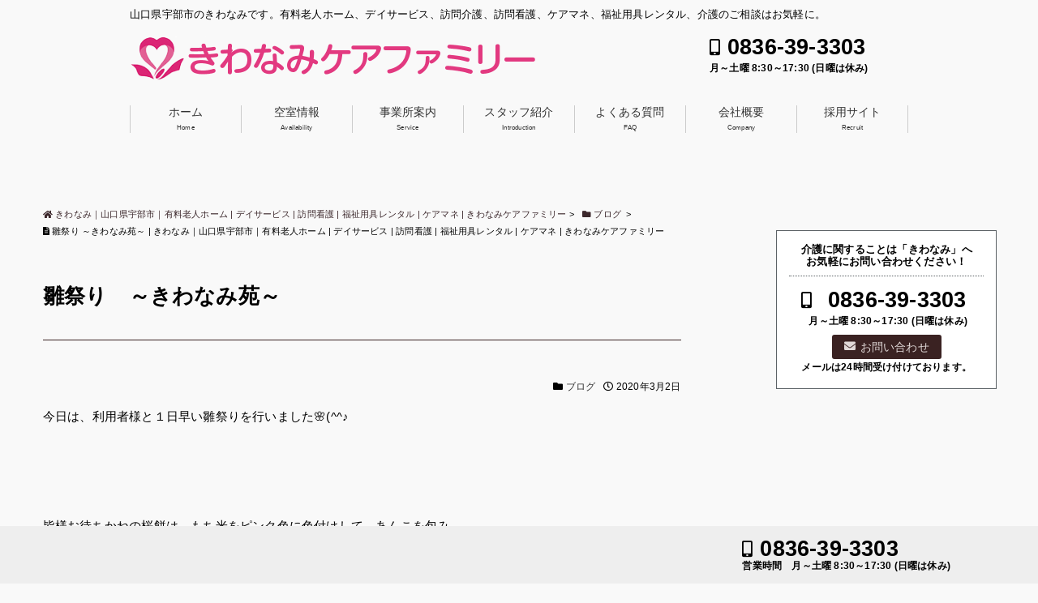

--- FILE ---
content_type: text/html; charset=UTF-8
request_url: https://kiwanami-kaigo.com/blog/post-2302.html
body_size: 16040
content:
<!DOCTYPE html><!--[if IE 7 ]> <html lang="ja" class="ie7"> <![endif]--><!--[if IE 8 ]> <html lang="ja" class="ie8"> <![endif]--><!--[if IE 9 ]> <html lang="ja" class="ie9"> <![endif]--><!--[if (gt IE 9)|!(IE)]><!-->
<html lang="ja">
  <!--<![endif]-->
  <head>
    <meta charset="UTF-8" />
    <meta http-equiv="Content-Style-Type" content="text/css" />
    <meta http-equiv="Content-Script-Type" content="text/javascript" />
    <meta http-equiv="X-UA-Compatible" content="IE=edge">
    <meta name="viewport" content="width=device-width,initial-scale=1.0,user-scalable=no">
    <meta name="format-detection" content="telephone=no">
                <!-- ここからOGP -->
    <meta property="og:type" content="blog">
    <meta property="og:description" content="今日は、利用者様と１日早い雛祭りを行いました🌸(^^♪ &nbsp; &nbsp; 皆様お待ちかねの桜餅は、もち米をピンク色に色付けして、あんこを包み &nbsp; &nbsp; おはぎサイズの大きな桜餅を作り、お出ししましたよ(/・ω・) [...] ">
<meta property="og:title" content="雛祭り　～きわなみ苑～">
<meta property="og:url" content="https://kiwanami-kaigo.com/blog/post-2302.html">
<meta property="og:image" content="https://kiwanami-kaigo.com/wp_1/wp-content/uploads/20200312_2895650.jpg">
    <meta property="og:site_name" content="きわなみ｜山口県宇部市｜有料老人ホーム | デイサービス | 訪問看護 | 福祉用具レンタル | ケアマネ | きわなみケアファミリー">
    <meta property="fb:app_id" content="">
    <!-- ここまでOGP -->
    <link rel="alternate" type="application/rss+xml" title="きわなみ｜山口県宇部市｜有料老人ホーム | デイサービス | 訪問看護 | 福祉用具レンタル | ケアマネ | きわなみケアファミリー RSS Feed" href="https://kiwanami-kaigo.com/feed/" />
    <link rel="pingback" href="https://kiwanami-kaigo.com/wp_1/xmlrpc.php" />
    <link href="https://kiwanami-kaigo.com/wp_1/wp-content/themes/kiwanami/favicon.ico" rel="shortcut icon" />
    <link rel="stylesheet" href="https://use.fontawesome.com/releases/v5.6.3/css/all.css" integrity="sha384-UHRtZLI+pbxtHCWp1t77Bi1L4ZtiqrqD80Kn4Z8NTSRyMA2Fd33n5dQ8lWUE00s/" crossorigin="anonymous">
    <!--[if lt IE 9]>
    <script src="https://oss.maxcdn.com/html5shiv/3.7.2/html5shiv.min.js"></script>
    <script src="https://oss.maxcdn.com/libs/respond.js/1.4.2/respond.min.js"></script>
    <![endif]-->
    <link href="https://kiwanami-kaigo.com/wp_1/wp-content/themes/sw/reset.css" rel="stylesheet" type="text/css" media="all" />
    
<title>雛祭り ～きわなみ苑～ | きわなみ｜山口県宇部市｜有料老人ホーム | デイサービス | 訪問看護 | 福祉用具レンタル | ケアマネ | きわなみケアファミリー</title>

		<!-- All in One SEO 4.9.1.1 - aioseo.com -->
	<meta name="description" content="今日は、利用者様と１日早い雛祭りを行いました🌸(^^♪ 皆様お待ちかねの桜餅は、も | きわなみ｜山口県宇部市｜有料老人ホーム | デイサービス | 訪問看護 | 福祉用具レンタル | ケアマネ | きわなみケアファミリー" />
	<meta name="robots" content="max-image-preview:large" />
	<meta name="author" content="kiwanami"/>
	<meta name="google-site-verification" content="tAtfyGyAWOorEeudff-i4eDFstrOhmqGmVSuATLd-4A" />
	<meta name="keywords" content="ブログ" />
	<link rel="canonical" href="https://kiwanami-kaigo.com/blog/post-2302.html" />
	<meta name="generator" content="All in One SEO (AIOSEO) 4.9.1.1" />
		<meta property="og:locale" content="ja_JP" />
		<meta property="og:site_name" content="きわなみ｜山口県宇部市｜有料老人ホーム | デイサービス | 訪問看護 | 福祉用具レンタル | ケアマネ | きわなみケアファミリー" />
		<meta property="og:type" content="activity" />
		<meta property="og:title" content="雛祭り ～きわなみ苑～ | きわなみ｜山口県宇部市｜有料老人ホーム | デイサービス | 訪問看護 | 福祉用具レンタル | ケアマネ | きわなみケアファミリー" />
		<meta property="og:description" content="今日は、利用者様と１日早い雛祭りを行いました🌸(^^♪ 皆様お待ちかねの桜餅は、も | きわなみ｜山口県宇部市｜有料老人ホーム | デイサービス | 訪問看護 | 福祉用具レンタル | ケアマネ | きわなみケアファミリー" />
		<meta property="og:url" content="https://kiwanami-kaigo.com/blog/post-2302.html" />
		<meta property="fb:admins" content="2319511848283436" />
		<meta name="twitter:card" content="summary" />
		<meta name="twitter:title" content="雛祭り ～きわなみ苑～ | きわなみ｜山口県宇部市｜有料老人ホーム | デイサービス | 訪問看護 | 福祉用具レンタル | ケアマネ | きわなみケアファミリー" />
		<meta name="twitter:description" content="今日は、利用者様と１日早い雛祭りを行いました🌸(^^♪ 皆様お待ちかねの桜餅は、も | きわなみ｜山口県宇部市｜有料老人ホーム | デイサービス | 訪問看護 | 福祉用具レンタル | ケアマネ | きわなみケアファミリー" />
		<!-- All in One SEO -->

<link rel='dns-prefetch' href='//stats.wp.com' />
<link rel='dns-prefetch' href='//maxcdn.bootstrapcdn.com' />
<link rel='dns-prefetch' href='//use.fontawesome.com' />
<meta name="description" content="今日は、利用者様と１日早い雛祭りを行いました🌸(^^♪&nbsp;&nbsp;皆様お待ちかねの桜餅は、もち米をピンク色に色付けして、あんこを包み&nbsp;&nbsp;おはぎサイズの大きな桜餅を作り、お出ししましたよ(/・ω・)/❤&nbsp;&nbsp;&nbsp;&nbsp;&nbsp;&nbsp;桜餅には、うす桃色の甘酒（もちろんノンアルです♪）ですね♬" /><script type="text/javascript">
/* <![CDATA[ */
window._wpemojiSettings = {"baseUrl":"https:\/\/s.w.org\/images\/core\/emoji\/15.0.3\/72x72\/","ext":".png","svgUrl":"https:\/\/s.w.org\/images\/core\/emoji\/15.0.3\/svg\/","svgExt":".svg","source":{"concatemoji":"https:\/\/kiwanami-kaigo.com\/wp_1\/wp-includes\/js\/wp-emoji-release.min.js?ver=6.6.4"}};
/*! This file is auto-generated */
!function(i,n){var o,s,e;function c(e){try{var t={supportTests:e,timestamp:(new Date).valueOf()};sessionStorage.setItem(o,JSON.stringify(t))}catch(e){}}function p(e,t,n){e.clearRect(0,0,e.canvas.width,e.canvas.height),e.fillText(t,0,0);var t=new Uint32Array(e.getImageData(0,0,e.canvas.width,e.canvas.height).data),r=(e.clearRect(0,0,e.canvas.width,e.canvas.height),e.fillText(n,0,0),new Uint32Array(e.getImageData(0,0,e.canvas.width,e.canvas.height).data));return t.every(function(e,t){return e===r[t]})}function u(e,t,n){switch(t){case"flag":return n(e,"\ud83c\udff3\ufe0f\u200d\u26a7\ufe0f","\ud83c\udff3\ufe0f\u200b\u26a7\ufe0f")?!1:!n(e,"\ud83c\uddfa\ud83c\uddf3","\ud83c\uddfa\u200b\ud83c\uddf3")&&!n(e,"\ud83c\udff4\udb40\udc67\udb40\udc62\udb40\udc65\udb40\udc6e\udb40\udc67\udb40\udc7f","\ud83c\udff4\u200b\udb40\udc67\u200b\udb40\udc62\u200b\udb40\udc65\u200b\udb40\udc6e\u200b\udb40\udc67\u200b\udb40\udc7f");case"emoji":return!n(e,"\ud83d\udc26\u200d\u2b1b","\ud83d\udc26\u200b\u2b1b")}return!1}function f(e,t,n){var r="undefined"!=typeof WorkerGlobalScope&&self instanceof WorkerGlobalScope?new OffscreenCanvas(300,150):i.createElement("canvas"),a=r.getContext("2d",{willReadFrequently:!0}),o=(a.textBaseline="top",a.font="600 32px Arial",{});return e.forEach(function(e){o[e]=t(a,e,n)}),o}function t(e){var t=i.createElement("script");t.src=e,t.defer=!0,i.head.appendChild(t)}"undefined"!=typeof Promise&&(o="wpEmojiSettingsSupports",s=["flag","emoji"],n.supports={everything:!0,everythingExceptFlag:!0},e=new Promise(function(e){i.addEventListener("DOMContentLoaded",e,{once:!0})}),new Promise(function(t){var n=function(){try{var e=JSON.parse(sessionStorage.getItem(o));if("object"==typeof e&&"number"==typeof e.timestamp&&(new Date).valueOf()<e.timestamp+604800&&"object"==typeof e.supportTests)return e.supportTests}catch(e){}return null}();if(!n){if("undefined"!=typeof Worker&&"undefined"!=typeof OffscreenCanvas&&"undefined"!=typeof URL&&URL.createObjectURL&&"undefined"!=typeof Blob)try{var e="postMessage("+f.toString()+"("+[JSON.stringify(s),u.toString(),p.toString()].join(",")+"));",r=new Blob([e],{type:"text/javascript"}),a=new Worker(URL.createObjectURL(r),{name:"wpTestEmojiSupports"});return void(a.onmessage=function(e){c(n=e.data),a.terminate(),t(n)})}catch(e){}c(n=f(s,u,p))}t(n)}).then(function(e){for(var t in e)n.supports[t]=e[t],n.supports.everything=n.supports.everything&&n.supports[t],"flag"!==t&&(n.supports.everythingExceptFlag=n.supports.everythingExceptFlag&&n.supports[t]);n.supports.everythingExceptFlag=n.supports.everythingExceptFlag&&!n.supports.flag,n.DOMReady=!1,n.readyCallback=function(){n.DOMReady=!0}}).then(function(){return e}).then(function(){var e;n.supports.everything||(n.readyCallback(),(e=n.source||{}).concatemoji?t(e.concatemoji):e.wpemoji&&e.twemoji&&(t(e.twemoji),t(e.wpemoji)))}))}((window,document),window._wpemojiSettings);
/* ]]> */
</script>
<link rel='stylesheet' id='sbi_styles-css' href='https://kiwanami-kaigo.com/wp_1/wp-content/plugins/instagram-feed/css/sbi-styles.min.css?ver=6.10.0' type='text/css' media='all' />
<link rel='stylesheet' id='vkExUnit_common_style-css' href='https://kiwanami-kaigo.com/wp_1/wp-content/plugins/vk-all-in-one-expansion-unit/assets/css/vkExUnit_style.css?ver=9.112.4.0' type='text/css' media='all' />
<style id='vkExUnit_common_style-inline-css' type='text/css'>
:root {--ver_page_top_button_url:url(https://kiwanami-kaigo.com/wp_1/wp-content/plugins/vk-all-in-one-expansion-unit/assets/images/to-top-btn-icon.svg);}@font-face {font-weight: normal;font-style: normal;font-family: "vk_sns";src: url("https://kiwanami-kaigo.com/wp_1/wp-content/plugins/vk-all-in-one-expansion-unit/inc/sns/icons/fonts/vk_sns.eot?-bq20cj");src: url("https://kiwanami-kaigo.com/wp_1/wp-content/plugins/vk-all-in-one-expansion-unit/inc/sns/icons/fonts/vk_sns.eot?#iefix-bq20cj") format("embedded-opentype"),url("https://kiwanami-kaigo.com/wp_1/wp-content/plugins/vk-all-in-one-expansion-unit/inc/sns/icons/fonts/vk_sns.woff?-bq20cj") format("woff"),url("https://kiwanami-kaigo.com/wp_1/wp-content/plugins/vk-all-in-one-expansion-unit/inc/sns/icons/fonts/vk_sns.ttf?-bq20cj") format("truetype"),url("https://kiwanami-kaigo.com/wp_1/wp-content/plugins/vk-all-in-one-expansion-unit/inc/sns/icons/fonts/vk_sns.svg?-bq20cj#vk_sns") format("svg");}
.veu_promotion-alert__content--text {border: 1px solid rgba(0,0,0,0.125);padding: 0.5em 1em;border-radius: var(--vk-size-radius);margin-bottom: var(--vk-margin-block-bottom);font-size: 0.875rem;}/* Alert Content部分に段落タグを入れた場合に最後の段落の余白を0にする */.veu_promotion-alert__content--text p:last-of-type{margin-bottom:0;margin-top: 0;}
</style>
<style id='wp-emoji-styles-inline-css' type='text/css'>

	img.wp-smiley, img.emoji {
		display: inline !important;
		border: none !important;
		box-shadow: none !important;
		height: 1em !important;
		width: 1em !important;
		margin: 0 0.07em !important;
		vertical-align: -0.1em !important;
		background: none !important;
		padding: 0 !important;
	}
</style>
<link rel='stylesheet' id='wp-block-library-css' href='https://kiwanami-kaigo.com/wp_1/wp-includes/css/dist/block-library/style.min.css?ver=6.6.4' type='text/css' media='all' />
<link rel='stylesheet' id='aioseo/css/src/vue/standalone/blocks/table-of-contents/global.scss-css' href='https://kiwanami-kaigo.com/wp_1/wp-content/plugins/all-in-one-seo-pack/dist/Lite/assets/css/table-of-contents/global.e90f6d47.css?ver=4.9.1.1' type='text/css' media='all' />
<link rel='stylesheet' id='mediaelement-css' href='https://kiwanami-kaigo.com/wp_1/wp-includes/js/mediaelement/mediaelementplayer-legacy.min.css?ver=4.2.17' type='text/css' media='all' />
<link rel='stylesheet' id='wp-mediaelement-css' href='https://kiwanami-kaigo.com/wp_1/wp-includes/js/mediaelement/wp-mediaelement.min.css?ver=6.6.4' type='text/css' media='all' />
<style id='jetpack-sharing-buttons-style-inline-css' type='text/css'>
.jetpack-sharing-buttons__services-list{display:flex;flex-direction:row;flex-wrap:wrap;gap:0;list-style-type:none;margin:5px;padding:0}.jetpack-sharing-buttons__services-list.has-small-icon-size{font-size:12px}.jetpack-sharing-buttons__services-list.has-normal-icon-size{font-size:16px}.jetpack-sharing-buttons__services-list.has-large-icon-size{font-size:24px}.jetpack-sharing-buttons__services-list.has-huge-icon-size{font-size:36px}@media print{.jetpack-sharing-buttons__services-list{display:none!important}}.editor-styles-wrapper .wp-block-jetpack-sharing-buttons{gap:0;padding-inline-start:0}ul.jetpack-sharing-buttons__services-list.has-background{padding:1.25em 2.375em}
</style>
<style id='classic-theme-styles-inline-css' type='text/css'>
/*! This file is auto-generated */
.wp-block-button__link{color:#fff;background-color:#32373c;border-radius:9999px;box-shadow:none;text-decoration:none;padding:calc(.667em + 2px) calc(1.333em + 2px);font-size:1.125em}.wp-block-file__button{background:#32373c;color:#fff;text-decoration:none}
</style>
<style id='global-styles-inline-css' type='text/css'>
:root{--wp--preset--aspect-ratio--square: 1;--wp--preset--aspect-ratio--4-3: 4/3;--wp--preset--aspect-ratio--3-4: 3/4;--wp--preset--aspect-ratio--3-2: 3/2;--wp--preset--aspect-ratio--2-3: 2/3;--wp--preset--aspect-ratio--16-9: 16/9;--wp--preset--aspect-ratio--9-16: 9/16;--wp--preset--color--black: #000000;--wp--preset--color--cyan-bluish-gray: #abb8c3;--wp--preset--color--white: #ffffff;--wp--preset--color--pale-pink: #f78da7;--wp--preset--color--vivid-red: #cf2e2e;--wp--preset--color--luminous-vivid-orange: #ff6900;--wp--preset--color--luminous-vivid-amber: #fcb900;--wp--preset--color--light-green-cyan: #7bdcb5;--wp--preset--color--vivid-green-cyan: #00d084;--wp--preset--color--pale-cyan-blue: #8ed1fc;--wp--preset--color--vivid-cyan-blue: #0693e3;--wp--preset--color--vivid-purple: #9b51e0;--wp--preset--gradient--vivid-cyan-blue-to-vivid-purple: linear-gradient(135deg,rgba(6,147,227,1) 0%,rgb(155,81,224) 100%);--wp--preset--gradient--light-green-cyan-to-vivid-green-cyan: linear-gradient(135deg,rgb(122,220,180) 0%,rgb(0,208,130) 100%);--wp--preset--gradient--luminous-vivid-amber-to-luminous-vivid-orange: linear-gradient(135deg,rgba(252,185,0,1) 0%,rgba(255,105,0,1) 100%);--wp--preset--gradient--luminous-vivid-orange-to-vivid-red: linear-gradient(135deg,rgba(255,105,0,1) 0%,rgb(207,46,46) 100%);--wp--preset--gradient--very-light-gray-to-cyan-bluish-gray: linear-gradient(135deg,rgb(238,238,238) 0%,rgb(169,184,195) 100%);--wp--preset--gradient--cool-to-warm-spectrum: linear-gradient(135deg,rgb(74,234,220) 0%,rgb(151,120,209) 20%,rgb(207,42,186) 40%,rgb(238,44,130) 60%,rgb(251,105,98) 80%,rgb(254,248,76) 100%);--wp--preset--gradient--blush-light-purple: linear-gradient(135deg,rgb(255,206,236) 0%,rgb(152,150,240) 100%);--wp--preset--gradient--blush-bordeaux: linear-gradient(135deg,rgb(254,205,165) 0%,rgb(254,45,45) 50%,rgb(107,0,62) 100%);--wp--preset--gradient--luminous-dusk: linear-gradient(135deg,rgb(255,203,112) 0%,rgb(199,81,192) 50%,rgb(65,88,208) 100%);--wp--preset--gradient--pale-ocean: linear-gradient(135deg,rgb(255,245,203) 0%,rgb(182,227,212) 50%,rgb(51,167,181) 100%);--wp--preset--gradient--electric-grass: linear-gradient(135deg,rgb(202,248,128) 0%,rgb(113,206,126) 100%);--wp--preset--gradient--midnight: linear-gradient(135deg,rgb(2,3,129) 0%,rgb(40,116,252) 100%);--wp--preset--font-size--small: 13px;--wp--preset--font-size--medium: 20px;--wp--preset--font-size--large: 36px;--wp--preset--font-size--x-large: 42px;--wp--preset--spacing--20: 0.44rem;--wp--preset--spacing--30: 0.67rem;--wp--preset--spacing--40: 1rem;--wp--preset--spacing--50: 1.5rem;--wp--preset--spacing--60: 2.25rem;--wp--preset--spacing--70: 3.38rem;--wp--preset--spacing--80: 5.06rem;--wp--preset--shadow--natural: 6px 6px 9px rgba(0, 0, 0, 0.2);--wp--preset--shadow--deep: 12px 12px 50px rgba(0, 0, 0, 0.4);--wp--preset--shadow--sharp: 6px 6px 0px rgba(0, 0, 0, 0.2);--wp--preset--shadow--outlined: 6px 6px 0px -3px rgba(255, 255, 255, 1), 6px 6px rgba(0, 0, 0, 1);--wp--preset--shadow--crisp: 6px 6px 0px rgba(0, 0, 0, 1);}:where(.is-layout-flex){gap: 0.5em;}:where(.is-layout-grid){gap: 0.5em;}body .is-layout-flex{display: flex;}.is-layout-flex{flex-wrap: wrap;align-items: center;}.is-layout-flex > :is(*, div){margin: 0;}body .is-layout-grid{display: grid;}.is-layout-grid > :is(*, div){margin: 0;}:where(.wp-block-columns.is-layout-flex){gap: 2em;}:where(.wp-block-columns.is-layout-grid){gap: 2em;}:where(.wp-block-post-template.is-layout-flex){gap: 1.25em;}:where(.wp-block-post-template.is-layout-grid){gap: 1.25em;}.has-black-color{color: var(--wp--preset--color--black) !important;}.has-cyan-bluish-gray-color{color: var(--wp--preset--color--cyan-bluish-gray) !important;}.has-white-color{color: var(--wp--preset--color--white) !important;}.has-pale-pink-color{color: var(--wp--preset--color--pale-pink) !important;}.has-vivid-red-color{color: var(--wp--preset--color--vivid-red) !important;}.has-luminous-vivid-orange-color{color: var(--wp--preset--color--luminous-vivid-orange) !important;}.has-luminous-vivid-amber-color{color: var(--wp--preset--color--luminous-vivid-amber) !important;}.has-light-green-cyan-color{color: var(--wp--preset--color--light-green-cyan) !important;}.has-vivid-green-cyan-color{color: var(--wp--preset--color--vivid-green-cyan) !important;}.has-pale-cyan-blue-color{color: var(--wp--preset--color--pale-cyan-blue) !important;}.has-vivid-cyan-blue-color{color: var(--wp--preset--color--vivid-cyan-blue) !important;}.has-vivid-purple-color{color: var(--wp--preset--color--vivid-purple) !important;}.has-black-background-color{background-color: var(--wp--preset--color--black) !important;}.has-cyan-bluish-gray-background-color{background-color: var(--wp--preset--color--cyan-bluish-gray) !important;}.has-white-background-color{background-color: var(--wp--preset--color--white) !important;}.has-pale-pink-background-color{background-color: var(--wp--preset--color--pale-pink) !important;}.has-vivid-red-background-color{background-color: var(--wp--preset--color--vivid-red) !important;}.has-luminous-vivid-orange-background-color{background-color: var(--wp--preset--color--luminous-vivid-orange) !important;}.has-luminous-vivid-amber-background-color{background-color: var(--wp--preset--color--luminous-vivid-amber) !important;}.has-light-green-cyan-background-color{background-color: var(--wp--preset--color--light-green-cyan) !important;}.has-vivid-green-cyan-background-color{background-color: var(--wp--preset--color--vivid-green-cyan) !important;}.has-pale-cyan-blue-background-color{background-color: var(--wp--preset--color--pale-cyan-blue) !important;}.has-vivid-cyan-blue-background-color{background-color: var(--wp--preset--color--vivid-cyan-blue) !important;}.has-vivid-purple-background-color{background-color: var(--wp--preset--color--vivid-purple) !important;}.has-black-border-color{border-color: var(--wp--preset--color--black) !important;}.has-cyan-bluish-gray-border-color{border-color: var(--wp--preset--color--cyan-bluish-gray) !important;}.has-white-border-color{border-color: var(--wp--preset--color--white) !important;}.has-pale-pink-border-color{border-color: var(--wp--preset--color--pale-pink) !important;}.has-vivid-red-border-color{border-color: var(--wp--preset--color--vivid-red) !important;}.has-luminous-vivid-orange-border-color{border-color: var(--wp--preset--color--luminous-vivid-orange) !important;}.has-luminous-vivid-amber-border-color{border-color: var(--wp--preset--color--luminous-vivid-amber) !important;}.has-light-green-cyan-border-color{border-color: var(--wp--preset--color--light-green-cyan) !important;}.has-vivid-green-cyan-border-color{border-color: var(--wp--preset--color--vivid-green-cyan) !important;}.has-pale-cyan-blue-border-color{border-color: var(--wp--preset--color--pale-cyan-blue) !important;}.has-vivid-cyan-blue-border-color{border-color: var(--wp--preset--color--vivid-cyan-blue) !important;}.has-vivid-purple-border-color{border-color: var(--wp--preset--color--vivid-purple) !important;}.has-vivid-cyan-blue-to-vivid-purple-gradient-background{background: var(--wp--preset--gradient--vivid-cyan-blue-to-vivid-purple) !important;}.has-light-green-cyan-to-vivid-green-cyan-gradient-background{background: var(--wp--preset--gradient--light-green-cyan-to-vivid-green-cyan) !important;}.has-luminous-vivid-amber-to-luminous-vivid-orange-gradient-background{background: var(--wp--preset--gradient--luminous-vivid-amber-to-luminous-vivid-orange) !important;}.has-luminous-vivid-orange-to-vivid-red-gradient-background{background: var(--wp--preset--gradient--luminous-vivid-orange-to-vivid-red) !important;}.has-very-light-gray-to-cyan-bluish-gray-gradient-background{background: var(--wp--preset--gradient--very-light-gray-to-cyan-bluish-gray) !important;}.has-cool-to-warm-spectrum-gradient-background{background: var(--wp--preset--gradient--cool-to-warm-spectrum) !important;}.has-blush-light-purple-gradient-background{background: var(--wp--preset--gradient--blush-light-purple) !important;}.has-blush-bordeaux-gradient-background{background: var(--wp--preset--gradient--blush-bordeaux) !important;}.has-luminous-dusk-gradient-background{background: var(--wp--preset--gradient--luminous-dusk) !important;}.has-pale-ocean-gradient-background{background: var(--wp--preset--gradient--pale-ocean) !important;}.has-electric-grass-gradient-background{background: var(--wp--preset--gradient--electric-grass) !important;}.has-midnight-gradient-background{background: var(--wp--preset--gradient--midnight) !important;}.has-small-font-size{font-size: var(--wp--preset--font-size--small) !important;}.has-medium-font-size{font-size: var(--wp--preset--font-size--medium) !important;}.has-large-font-size{font-size: var(--wp--preset--font-size--large) !important;}.has-x-large-font-size{font-size: var(--wp--preset--font-size--x-large) !important;}
:where(.wp-block-post-template.is-layout-flex){gap: 1.25em;}:where(.wp-block-post-template.is-layout-grid){gap: 1.25em;}
:where(.wp-block-columns.is-layout-flex){gap: 2em;}:where(.wp-block-columns.is-layout-grid){gap: 2em;}
:root :where(.wp-block-pullquote){font-size: 1.5em;line-height: 1.6;}
</style>
<link rel='stylesheet' id='toc-screen-css' href='https://kiwanami-kaigo.com/wp_1/wp-content/plugins/table-of-contents-plus/screen.min.css?ver=2411.1' type='text/css' media='all' />
<link rel='stylesheet' id='cff-css' href='https://kiwanami-kaigo.com/wp_1/wp-content/plugins/custom-facebook-feed/assets/css/cff-style.min.css?ver=4.3.4' type='text/css' media='all' />
<link rel='stylesheet' id='sb-font-awesome-css' href='https://maxcdn.bootstrapcdn.com/font-awesome/4.7.0/css/font-awesome.min.css?ver=6.6.4' type='text/css' media='all' />
<link rel='stylesheet' id='megamenu-css' href='https://kiwanami-kaigo.com/wp_1/wp-content/uploads/maxmegamenu/style.css?ver=d39e12' type='text/css' media='all' />
<link rel='stylesheet' id='dashicons-css' href='https://kiwanami-kaigo.com/wp_1/wp-includes/css/dashicons.min.css?ver=6.6.4' type='text/css' media='all' />
<link rel='stylesheet' id='parent-style-css' href='https://kiwanami-kaigo.com/wp_1/wp-content/themes/sw/style.css?ver=6.6.4' type='text/css' media='all' />
<link rel='stylesheet' id='veu-cta-css' href='https://kiwanami-kaigo.com/wp_1/wp-content/plugins/vk-all-in-one-expansion-unit/inc/call-to-action/package/assets/css/style.css?ver=9.112.4.0' type='text/css' media='all' />
<link rel='stylesheet' id='slb_core-css' href='https://kiwanami-kaigo.com/wp_1/wp-content/plugins/simple-lightbox/client/css/app.css?ver=2.9.4' type='text/css' media='all' />
<link rel='stylesheet' id='bfa-font-awesome-css' href='https://use.fontawesome.com/releases/v5.15.4/css/all.css?ver=2.0.3' type='text/css' media='all' />
<link rel='stylesheet' id='bfa-font-awesome-v4-shim-css' href='https://use.fontawesome.com/releases/v5.15.4/css/v4-shims.css?ver=2.0.3' type='text/css' media='all' />
<style id='bfa-font-awesome-v4-shim-inline-css' type='text/css'>

			@font-face {
				font-family: 'FontAwesome';
				src: url('https://use.fontawesome.com/releases/v5.15.4/webfonts/fa-brands-400.eot'),
				url('https://use.fontawesome.com/releases/v5.15.4/webfonts/fa-brands-400.eot?#iefix') format('embedded-opentype'),
				url('https://use.fontawesome.com/releases/v5.15.4/webfonts/fa-brands-400.woff2') format('woff2'),
				url('https://use.fontawesome.com/releases/v5.15.4/webfonts/fa-brands-400.woff') format('woff'),
				url('https://use.fontawesome.com/releases/v5.15.4/webfonts/fa-brands-400.ttf') format('truetype'),
				url('https://use.fontawesome.com/releases/v5.15.4/webfonts/fa-brands-400.svg#fontawesome') format('svg');
			}

			@font-face {
				font-family: 'FontAwesome';
				src: url('https://use.fontawesome.com/releases/v5.15.4/webfonts/fa-solid-900.eot'),
				url('https://use.fontawesome.com/releases/v5.15.4/webfonts/fa-solid-900.eot?#iefix') format('embedded-opentype'),
				url('https://use.fontawesome.com/releases/v5.15.4/webfonts/fa-solid-900.woff2') format('woff2'),
				url('https://use.fontawesome.com/releases/v5.15.4/webfonts/fa-solid-900.woff') format('woff'),
				url('https://use.fontawesome.com/releases/v5.15.4/webfonts/fa-solid-900.ttf') format('truetype'),
				url('https://use.fontawesome.com/releases/v5.15.4/webfonts/fa-solid-900.svg#fontawesome') format('svg');
			}

			@font-face {
				font-family: 'FontAwesome';
				src: url('https://use.fontawesome.com/releases/v5.15.4/webfonts/fa-regular-400.eot'),
				url('https://use.fontawesome.com/releases/v5.15.4/webfonts/fa-regular-400.eot?#iefix') format('embedded-opentype'),
				url('https://use.fontawesome.com/releases/v5.15.4/webfonts/fa-regular-400.woff2') format('woff2'),
				url('https://use.fontawesome.com/releases/v5.15.4/webfonts/fa-regular-400.woff') format('woff'),
				url('https://use.fontawesome.com/releases/v5.15.4/webfonts/fa-regular-400.ttf') format('truetype'),
				url('https://use.fontawesome.com/releases/v5.15.4/webfonts/fa-regular-400.svg#fontawesome') format('svg');
				unicode-range: U+F004-F005,U+F007,U+F017,U+F022,U+F024,U+F02E,U+F03E,U+F044,U+F057-F059,U+F06E,U+F070,U+F075,U+F07B-F07C,U+F080,U+F086,U+F089,U+F094,U+F09D,U+F0A0,U+F0A4-F0A7,U+F0C5,U+F0C7-F0C8,U+F0E0,U+F0EB,U+F0F3,U+F0F8,U+F0FE,U+F111,U+F118-F11A,U+F11C,U+F133,U+F144,U+F146,U+F14A,U+F14D-F14E,U+F150-F152,U+F15B-F15C,U+F164-F165,U+F185-F186,U+F191-F192,U+F1AD,U+F1C1-F1C9,U+F1CD,U+F1D8,U+F1E3,U+F1EA,U+F1F6,U+F1F9,U+F20A,U+F247-F249,U+F24D,U+F254-F25B,U+F25D,U+F267,U+F271-F274,U+F279,U+F28B,U+F28D,U+F2B5-F2B6,U+F2B9,U+F2BB,U+F2BD,U+F2C1-F2C2,U+F2D0,U+F2D2,U+F2DC,U+F2ED,U+F328,U+F358-F35B,U+F3A5,U+F3D1,U+F410,U+F4AD;
			}
		
</style>
<link rel='stylesheet' id='__EPYT__style-css' href='https://kiwanami-kaigo.com/wp_1/wp-content/plugins/youtube-embed-plus/styles/ytprefs.min.css?ver=14.2.3.3' type='text/css' media='all' />
<style id='__EPYT__style-inline-css' type='text/css'>

                .epyt-gallery-thumb {
                        width: 33.333%;
                }
                
</style>
<script type="text/javascript" src="https://kiwanami-kaigo.com/wp_1/wp-includes/js/jquery/jquery.min.js?ver=3.7.1" id="jquery-core-js"></script>
<script type="text/javascript" src="https://kiwanami-kaigo.com/wp_1/wp-includes/js/jquery/jquery-migrate.min.js?ver=3.4.1" id="jquery-migrate-js"></script>
<script type="text/javascript" id="__ytprefs__-js-extra">
/* <![CDATA[ */
var _EPYT_ = {"ajaxurl":"https:\/\/kiwanami-kaigo.com\/wp_1\/wp-admin\/admin-ajax.php","security":"535306e0e8","gallery_scrolloffset":"20","eppathtoscripts":"https:\/\/kiwanami-kaigo.com\/wp_1\/wp-content\/plugins\/youtube-embed-plus\/scripts\/","eppath":"https:\/\/kiwanami-kaigo.com\/wp_1\/wp-content\/plugins\/youtube-embed-plus\/","epresponsiveselector":"[\"iframe.__youtube_prefs_widget__\"]","epdovol":"1","version":"14.2.3.3","evselector":"iframe.__youtube_prefs__[src], iframe[src*=\"youtube.com\/embed\/\"], iframe[src*=\"youtube-nocookie.com\/embed\/\"]","ajax_compat":"","maxres_facade":"eager","ytapi_load":"light","pause_others":"","stopMobileBuffer":"1","facade_mode":"","not_live_on_channel":""};
/* ]]> */
</script>
<script type="text/javascript" src="https://kiwanami-kaigo.com/wp_1/wp-content/plugins/youtube-embed-plus/scripts/ytprefs.min.js?ver=14.2.3.3" id="__ytprefs__-js"></script>
<link rel="https://api.w.org/" href="https://kiwanami-kaigo.com/wp-json/" /><link rel="alternate" title="JSON" type="application/json" href="https://kiwanami-kaigo.com/wp-json/wp/v2/posts/2302" /><link rel='shortlink' href='https://kiwanami-kaigo.com/?p=2302' />
<link rel="alternate" title="oEmbed (JSON)" type="application/json+oembed" href="https://kiwanami-kaigo.com/wp-json/oembed/1.0/embed?url=https%3A%2F%2Fkiwanami-kaigo.com%2Fblog%2Fpost-2302.html" />
<link rel="alternate" title="oEmbed (XML)" type="text/xml+oembed" href="https://kiwanami-kaigo.com/wp-json/oembed/1.0/embed?url=https%3A%2F%2Fkiwanami-kaigo.com%2Fblog%2Fpost-2302.html&#038;format=xml" />
<script type="text/javascript">
	window._wp_rp_static_base_url = 'https://wprp.zemanta.com/static/';
	window._wp_rp_wp_ajax_url = "https://kiwanami-kaigo.com/wp_1/wp-admin/admin-ajax.php";
	window._wp_rp_plugin_version = '3.6.4';
	window._wp_rp_post_id = '2302';
	window._wp_rp_num_rel_posts = '5';
	window._wp_rp_thumbnails = true;
	window._wp_rp_post_title = '%E9%9B%9B%E7%A5%AD%E3%82%8A%E3%80%80%EF%BD%9E%E3%81%8D%E3%82%8F%E3%81%AA%E3%81%BF%E8%8B%91%EF%BD%9E';
	window._wp_rp_post_tags = ['%E3%83%96%E3%83%AD%E3%82%B0', 'alt'];
	window._wp_rp_promoted_content = true;
</script>
	<style>img#wpstats{display:none}</style>
				<style type="text/css">
			body {
			}
			.entry .widget_my_widget17 h4 {
				color: #3a2222;
			}
			#header .mail a,#header #sl-button a,#slide-menu, .contact_sb .mail a, .contact_sb .mail a, .entry .detail a, .blk a, #footer, #gnavi.sticky, #gnavi ul li ul.sub-menu li a,.sidebar .contact_in .mail a,.sidebar .contact_in .mail a,.banner-wrapper .overlay,.contact_in .mail a,#header .align-center .sm a {
				background-color: #3a2222;
				color: #e0d8d7;
			}
			#header #sl-button a,#slide-menu li a {
				background-color: #3a2222;
				color: #e0d8d7;
			}
			#gnavi ul li ul.sub-menu li.current-menu-item a {
				background-color: #876974;
				color: #ffffff;
			}
			#footer a, #footer-in .align-right table th, #footer-in .align-right table td, #gnavi.sticky li a, .banner-wrapper .banner-info .text-overlay * {
				color: #e0d8d7;
			}
			.more-link a{
				border: 1px solid #3a2222;
				color: #3a2222;
			}
			#footer .shopinfo table th, #footer .shopinfo table td, #gnavi.sticky li {
				border-color: rgba(224, 216, 215, 0.8);
			}
			.entry form input[type="submit"], .entry form input[type="reset"] {
				background-color: #3a2222;
				border-color: #3a2222;
				color: #e0d8d7;
			}
			.entry h1 {
				border-color: #3a2222;
			}
			.edit a,#page-top a,.blk a {
				color: #e0d8d7 !important;
				background-color: #3a2222 !important;
			}
			#gnavi ul li ul.sub-menu li a {
				color: #ffffff;
				background-color: #876974;
			}
			.entry h2,.entry h3 {
				color: #3a2222;
			}
			/*その他部品*/
			.point_list header .ttl {
				color: #3a2222;
			}
			div.wp_rp_footer a.wp_rp_edit,div.wp_rp_footer a.wp_rp_edit:hover {
				background-color: #3a2222 !important;
			}
		</style>
	<style type="text/css" id="custom-background-css">
body.custom-background { background-color: #f9f9f9; }
</style>
	<link rel="icon" href="https://kiwanami-kaigo.com/wp_1/wp-content/uploads/cropped-kiwanami_logo_m-e1557745294518-1-32x32.jpg" sizes="32x32" />
<link rel="icon" href="https://kiwanami-kaigo.com/wp_1/wp-content/uploads/cropped-kiwanami_logo_m-e1557745294518-1-192x192.jpg" sizes="192x192" />
<link rel="apple-touch-icon" href="https://kiwanami-kaigo.com/wp_1/wp-content/uploads/cropped-kiwanami_logo_m-e1557745294518-1-180x180.jpg" />
<meta name="msapplication-TileImage" content="https://kiwanami-kaigo.com/wp_1/wp-content/uploads/cropped-kiwanami_logo_m-e1557745294518-1-270x270.jpg" />
		<style type="text/css" id="wp-custom-css">
			/* 一番上の問い合わせ */
#header .align-right {
    display:none;
}
#header .align-contact {
    min-width: 245px;
}
/* 一番下の問い合わせ */
.contact_ft .mailarea {
    display: none;
}
/* フッターインフォ */
.contact_ft .mailarea {
    display:none;
}
/* トップ新着日付色 */
.entry .widget_my_widget02 ul.template2 li .date {
    color: #c30464;
}
/* リンクの色 */
a {
    color: #3B272B
}
a:hover{
color:#984A39;
}
/*　フォント変更　*/
* {
 font-family: "メイリオ",Meiryo,"ＭＳ Ｐゴシック","Hiragino Kaku Gothic Pro","ヒラギノ角ゴ Pro W3",sans-serif;
	letter-spacing: 0.2px;
  font-weight: 500;
}
/*　FAQフォントボルドー→ノーマル　*/
.faq_list dt::before {
color: #a25768; 
}


		</style>
		<style type="text/css">/** Mega Menu CSS: fs **/</style>
<!-- [ VK All in One Expansion Unit Article Structure Data ] --><script type="application/ld+json">{"@context":"https://schema.org/","@type":"Article","headline":"雛祭り　～きわなみ苑～","image":"https://kiwanami-kaigo.com/wp_1/wp-content/uploads/20200312_2895650.jpg","datePublished":"2020-03-02T15:22:08+09:00","dateModified":"2020-03-15T15:25:17+09:00","author":{"@type":"","name":"kiwanami","url":"https://kiwanami-kaigo.com/","sameAs":""}}</script><!-- [ / VK All in One Expansion Unit Article Structure Data ] -->    <link href="https://kiwanami-kaigo.com/wp_1/wp-content/themes/sw/base.css" rel="stylesheet" type="text/css" media="all" />
    <link href="https://kiwanami-kaigo.com/wp_1/wp-content/themes/sw/responsive.css" rel="stylesheet" type="text/css" media="all" />
    <link href="https://kiwanami-kaigo.com/wp_1/wp-content/themes/kiwanami/style.css" rel="stylesheet" type="text/css" media="all" />
    <link href="https://kiwanami-kaigo.com/wp_1/wp-content/themes/sw/megamenu-custom.css" rel="stylesheet" type="text/css" media="all" />
    <link href="https://kiwanami-kaigo.com/wp_1/wp-content/themes/sw/css/highlight.pack.css" rel="stylesheet" type="text/css" media="all" />
	<link href="https://fonts.googleapis.com/css?family=Noto+Sans+JP" rel="stylesheet">
    <link href="https://fonts.googleapis.com/css?family=Lato:700" rel="stylesheet">
    <link href="https://fonts.googleapis.com/css?family=Montserrat:500" rel="stylesheet">
    <script type='text/javascript' src='https://kiwanami-kaigo.com/wp_1/wp-includes/js/jquery/ui/datepicker.min.js'></script>
    <script type="text/javascript">
      jQuery(document).ready(function($){
        var wW = $(window).width();
        var $nav = $('#header-in');
        var fixedClass = 'is-fixed';
        var navPos = $nav.offset().top;
        var p = 769;
        function faDe() {
          if(wW < p){

            var value = $(this).scrollTop();
            if ( value > navPos ) {
              $nav.addClass(fixedClass);
            } else {
              $nav.removeClass(fixedClass);
            }

          } else {
            $nav.removeClass(fixedClass);
          }
        }
        $(window).on('load resize', function(){
          faDe();
        });

        $(window).scroll(function(){
          faDe();
        });
      });
    </script>
	<link rel='stylesheet' href='https://cdnjs.cloudflare.com/ajax/libs/lity/2.3.1/lity.min.css' />
  </head>
    <body class="post-template-default single single-post postid-2302 single-format-standard custom-background page post-2302 metaslider-plugin post-name-post-2302 category-blog post-type-post"                        >
        <div id="all">
      <!-- スライドメニュー部分-->
      <div id="slide-layer"></div>
      <nav id="slide-menu">
        <div class="menu-fnavi01-container"><ul id="menu-fnavi01" class="menu"><li id="menu-item-282" class="menu-item menu-item-type-custom menu-item-object-custom menu-item-home menu-item-282"><a href="http://kiwanami-kaigo.com/">ホーム<br /><span></span></a></li>
<li id="menu-item-1753" class="menu-item menu-item-type-post_type menu-item-object-page menu-item-1753"><a href="https://kiwanami-kaigo.com/kiwanami_nyukyo_new/">空室情報<br /><span></span></a></li>
<li id="menu-item-1982" class="menu-item menu-item-type-post_type menu-item-object-page menu-item-has-children menu-item-1982"><a href="https://kiwanami-kaigo.com/jigyou/">事業所案内<br /><span></span></a>
<ul class="sub-menu">
	<li id="menu-item-2494" class="menu-item menu-item-type-post_type menu-item-object-page menu-item-2494"><a href="https://kiwanami-kaigo.com/jigyou/gradias_kiwanami/">グラディアスきわなみ<br /><span></span></a></li>
	<li id="menu-item-1983" class="menu-item menu-item-type-post_type menu-item-object-page menu-item-1983"><a href="https://kiwanami-kaigo.com/jigyou/yuroh_kiwanami/">有料老人ホームきわなみ<br /><span></span></a></li>
	<li id="menu-item-1985" class="menu-item menu-item-type-post_type menu-item-object-page menu-item-1985"><a href="https://kiwanami-kaigo.com/jigyou/kiwanami_sakou/">きわなみ苑サービス付き高齢者向け住宅<br /><span></span></a></li>
	<li id="menu-item-1984" class="menu-item menu-item-type-post_type menu-item-object-page menu-item-1984"><a href="https://kiwanami-kaigo.com/jigyou/kiwanami_cocowa/">デイサービスセンターここわ<br /><span></span></a></li>
	<li id="menu-item-1986" class="menu-item menu-item-type-post_type menu-item-object-page menu-item-1986"><a href="https://kiwanami-kaigo.com/jigyou/kiwanami_day/">きわなみ苑デイサービスセンター<br /><span></span></a></li>
	<li id="menu-item-1988" class="menu-item menu-item-type-post_type menu-item-object-page menu-item-1988"><a href="https://kiwanami-kaigo.com/jigyou/carekiwanami_day/">ケアビレッジきわなみデイサービスセンター<br /><span></span></a></li>
	<li id="menu-item-2687" class="menu-item menu-item-type-post_type menu-item-object-page menu-item-2687"><a href="https://kiwanami-kaigo.com/jigyou/kiwanami_cocowa-2/">デイサービスセンターメルローズ<br /><span></span></a></li>
	<li id="menu-item-1987" class="menu-item menu-item-type-post_type menu-item-object-page menu-item-1987"><a href="https://kiwanami-kaigo.com/jigyou/kiwanami_helper/">きわなみヘルパーステーション<br /><span></span></a></li>
	<li id="menu-item-2389" class="menu-item menu-item-type-post_type menu-item-object-page menu-item-2389"><a href="https://kiwanami-kaigo.com/jigyou/kiwanami_helper-2/">きわなみ訪問看護ステーション<br /><span></span></a></li>
	<li id="menu-item-1990" class="menu-item menu-item-type-post_type menu-item-object-page menu-item-1990"><a href="https://kiwanami-kaigo.com/jigyou/kiwanami_kyotaku/">きわなみ居宅介護支援センター<br /><span></span></a></li>
	<li id="menu-item-1989" class="menu-item menu-item-type-post_type menu-item-object-page menu-item-1989"><a href="https://kiwanami-kaigo.com/jigyou/kiwanami_fukushiyogu/">ケアサポートきわなみ(福祉用具レンタル・販売)<br /><span></span></a></li>
</ul>
</li>
</ul></div>        <div class="menu-fnavi02-container"><ul id="menu-fnavi02" class="menu"><li id="menu-item-2365" class="menu-item menu-item-type-taxonomy menu-item-object-category menu-item-2365"><a href="https://kiwanami-kaigo.com/cat/%e3%81%8a%e7%9f%a5%e3%82%89%e3%81%9b/">お知らせ<br /><span></span></a></li>
<li id="menu-item-2366" class="menu-item menu-item-type-taxonomy menu-item-object-category current-post-ancestor current-menu-parent current-post-parent menu-item-2366"><a href="https://kiwanami-kaigo.com/cat/blog/">ブログ<br /><span></span></a></li>
<li id="menu-item-2362" class="menu-item menu-item-type-post_type menu-item-object-page menu-item-2362"><a href="https://kiwanami-kaigo.com/kaigo_kensyu/">介護職員初任者研修<br /><span></span></a></li>
<li id="menu-item-6961" class="menu-item menu-item-type-post_type menu-item-object-page menu-item-6961"><a href="https://kiwanami-kaigo.com/page-6958/">重要事項説明書等<br /><span></span></a></li>
<li id="menu-item-2392" class="menu-item menu-item-type-post_type menu-item-object-page menu-item-2392"><a href="https://kiwanami-kaigo.com/fureai/">ふれあいカフェ<br /><span></span></a></li>
<li id="menu-item-2688" class="menu-item menu-item-type-post_type menu-item-object-page menu-item-2688"><a href="https://kiwanami-kaigo.com/kaigosoudan/">介護相談<br /><span></span></a></li>
<li id="menu-item-1996" class="menu-item menu-item-type-post_type menu-item-object-page menu-item-1996"><a href="https://kiwanami-kaigo.com/contact/">お問い合わせ<br /><span></span></a></li>
<li id="menu-item-4523" class="menu-item menu-item-type-post_type menu-item-object-page menu-item-4523"><a href="https://kiwanami-kaigo.com/staff/">スタッフ紹介<br /><span></span></a></li>
<li id="menu-item-1998" class="menu-item menu-item-type-post_type menu-item-object-page menu-item-1998"><a href="https://kiwanami-kaigo.com/kiwanami_qa/">よくある質問<br /><span></span></a></li>
<li id="menu-item-1995" class="menu-item menu-item-type-post_type menu-item-object-page menu-item-1995"><a href="https://kiwanami-kaigo.com/company_/">会社概要<br /><span></span></a></li>
<li id="menu-item-4205" class="menu-item menu-item-type-post_type menu-item-object-page menu-item-4205"><a href="https://kiwanami-kaigo.com/sdgs/">きわなみ×ＳＤＧｓ宣言<br /><span></span></a></li>
<li id="menu-item-1993" class="menu-item menu-item-type-post_type menu-item-object-page menu-item-1993"><a href="https://kiwanami-kaigo.com/access/">交通アクセス<br /><span></span></a></li>
<li id="menu-item-2453" class="menu-item menu-item-type-custom menu-item-object-custom menu-item-2453"><a target="_blank" rel="noopener" href="http://kiwanami-kaigo.com/recruit/">きわなみ採用サイト<br /><span></span></a></li>
</ul></div>      </nav>
      <div id="hd-ex">
        <div id="hd-ex-in">
          <p>山口県宇部市のきわなみです。有料老人ホーム、デイサービス、訪問介護、訪問看護、ケアマネ、福祉用具レンタル、介護のご相談はお気軽に。</p>
        </div>
      </div>
      <header id="header">
        <div id="header-in" class="clearFix">
          <div class="align-left">
                                                <p id="header_logo"><a href="https://kiwanami-kaigo.com">
                            <img src="https://kiwanami-kaigo.com/wp_1/wp-content/uploads/title_kiwanami_1.png" alt="きわなみ｜山口県宇部市｜有料老人ホーム | デイサービス | 訪問看護 | 福祉用具レンタル | ケアマネ | きわなみケアファミリー" >
                            </a></p>
                                              </div>
          <div class="align-contact">
          <div class="align-center">
                                    <p class="tel pc"><a href="tel:0836-39-3303">0836-39-3303</a></p>
            <p class="tel-ex pc">月～土曜 8:30～17:30 (日曜は休み)</p>
            <p class="tel sm"><a href="tel:0836-39-3303"><i class="fa fa-phone" aria-hidden="true"></i></a></p>
          </div>
          <div class="align-right">
            <p class="mail pc"><a href="https://kiwanami-kaigo.com/contact/">
                                    お問い合わせ</a></p>
            <p class="mail sm"><a href="https://kiwanami-kaigo.com/contact/"><i class="fa fa-envelope" aria-hidden="true"></i></a></p>
          </div>
          </div>
          <div class="align-append">
            <p id="sl-button"><a href="#"><i class="fa fa-bars" aria-hidden="true"></i></a></p>
          </div>
                                  </div>
        </div>
      </header><!-- / #header -->
<div id="gnavi">
  <div id="gnavi-in" class="clearFix">
        <div class="menu-gnavi-container"><ul id="menu-gnavi" class="menu"><li id="menu-item-280" class="menu-item menu-item-type-custom menu-item-object-custom menu-item-home menu-item-280"><a title="Home" href="http://kiwanami-kaigo.com/">ホーム<br /><span>Home</span></a></li>
<li id="menu-item-1601" class="menu-item menu-item-type-post_type menu-item-object-page menu-item-1601"><a title="Availability" href="https://kiwanami-kaigo.com/kiwanami_nyukyo_new/">空室情報<br /><span>Availability</span></a></li>
<li id="menu-item-1592" class="menu-item menu-item-type-post_type menu-item-object-page menu-item-has-children menu-item-1592"><a title="Service" href="https://kiwanami-kaigo.com/jigyou/">事業所案内<br /><span>Service</span></a>
<ul class="sub-menu">
	<li id="menu-item-2474" class="menu-item menu-item-type-post_type menu-item-object-page menu-item-2474"><a href="https://kiwanami-kaigo.com/jigyou/gradias_kiwanami/">グラディアスきわなみ<br /><span></span></a></li>
	<li id="menu-item-1593" class="menu-item menu-item-type-post_type menu-item-object-page menu-item-1593"><a href="https://kiwanami-kaigo.com/jigyou/yuroh_kiwanami/">有料老人ホームきわなみ<br /><span></span></a></li>
	<li id="menu-item-1595" class="menu-item menu-item-type-post_type menu-item-object-page menu-item-1595"><a href="https://kiwanami-kaigo.com/jigyou/kiwanami_sakou/">きわなみ苑サービス付き高齢者向け住宅<br /><span></span></a></li>
	<li id="menu-item-1600" class="menu-item menu-item-type-post_type menu-item-object-page menu-item-1600"><a href="https://kiwanami-kaigo.com/jigyou/kiwanami_kyotaku/">きわなみ居宅介護支援センター<br /><span></span></a></li>
	<li id="menu-item-1596" class="menu-item menu-item-type-post_type menu-item-object-page menu-item-1596"><a href="https://kiwanami-kaigo.com/jigyou/kiwanami_day/">きわなみ苑デイサービスセンター<br /><span></span></a></li>
	<li id="menu-item-1598" class="menu-item menu-item-type-post_type menu-item-object-page menu-item-1598"><a href="https://kiwanami-kaigo.com/jigyou/carekiwanami_day/">ケアビレッジきわなみデイサービスセンター<br /><span></span></a></li>
	<li id="menu-item-1594" class="menu-item menu-item-type-post_type menu-item-object-page menu-item-1594"><a href="https://kiwanami-kaigo.com/jigyou/kiwanami_cocowa/">デイサービスセンターここわ<br /><span></span></a></li>
	<li id="menu-item-2705" class="menu-item menu-item-type-post_type menu-item-object-page menu-item-2705"><a href="https://kiwanami-kaigo.com/jigyou/kiwanami_cocowa-2/">デイサービスセンターメルローズ<br /><span></span></a></li>
	<li id="menu-item-1597" class="menu-item menu-item-type-post_type menu-item-object-page menu-item-1597"><a href="https://kiwanami-kaigo.com/jigyou/kiwanami_helper/">きわなみヘルパーステーション<br /><span></span></a></li>
	<li id="menu-item-2131" class="menu-item menu-item-type-post_type menu-item-object-page menu-item-2131"><a href="https://kiwanami-kaigo.com/jigyou/kiwanami_helper-2/">きわなみ訪問看護ステーション<br /><span></span></a></li>
	<li id="menu-item-1599" class="menu-item menu-item-type-post_type menu-item-object-page menu-item-1599"><a href="https://kiwanami-kaigo.com/jigyou/kiwanami_fukushiyogu/">ケアサポートきわなみ(福祉用具)<br /><span></span></a></li>
</ul>
</li>
<li id="menu-item-4520" class="menu-item menu-item-type-post_type menu-item-object-page menu-item-4520"><a title="Introduction" href="https://kiwanami-kaigo.com/staff/">スタッフ紹介<br /><span>Introduction</span></a></li>
<li id="menu-item-1952" class="menu-item menu-item-type-post_type menu-item-object-page menu-item-1952"><a title="FAQ" href="https://kiwanami-kaigo.com/kiwanami_qa/">よくある質問<br /><span>FAQ</span></a></li>
<li id="menu-item-2110" class="menu-item menu-item-type-post_type menu-item-object-page menu-item-2110"><a title="Company" href="https://kiwanami-kaigo.com/company_/">会社概要<br /><span>Company</span></a></li>
<li id="menu-item-1748" class="menu-item menu-item-type-custom menu-item-object-custom menu-item-1748"><a title="Recruit" target="_blank" rel="noopener" href="http://kiwanami-kaigo.com/recruit/">採用サイト<br /><span>Recruit</span></a></li>
</ul></div>  </div>
</div>  <div id="contents">
    <div class="col7_3 clearFix">
      <div class="main">
		  <ul id="breadcrumb" class="clearFix">
  <li itemscope="itemscope" itemtype="http://data-vocabulary.org/Breadcrumb"><a href="https://kiwanami-kaigo.com" itemprop="url"><i class="fa fa-home"></i> <span itemprop="title">きわなみ｜山口県宇部市｜有料老人ホーム | デイサービス | 訪問看護 | 福祉用具レンタル | ケアマネ | きわなみケアファミリー</span></a>&nbsp;></li>
                                                                                        <li itemscope="itemscope" itemtype="http://data-vocabulary.org/Breadcrumb"><a href="https://kiwanami-kaigo.com/cat/blog/" itemprop="url"><i class="fa fa-folder"></i> <span itemprop="title">ブログ</span> </a>&nbsp;></li>
                  <li itemscope="itemscope" itemtype="http://data-vocabulary.org/Breadcrumb"><i class="fa fa-file-text"></i> <span itemprop="title">雛祭り ～きわなみ苑～ | きわなみ｜山口県宇部市｜有料老人ホーム | デイサービス | 訪問看護 | 福祉用具レンタル | ケアマネ | きわなみケアファミリー</span></li>
  </ul>					  			<article id="post-2302" class="entry post-2302 post type-post status-publish format-standard has-post-thumbnail hentry category-blog">
  <div class="article-container">
    <h1>雛祭り　～きわなみ苑～</h1>
    <ul class="post-meta clearFix">
           <li class="date"><i class="fa fa-clock-o"></i> 2020年3月2日</li>
      <li class="cat"><i class="fa fa-folder"></i> <a href="https://kiwanami-kaigo.com/cat/blog/" rel="category tag">ブログ</a></li>
         </ul>
    <p>今日は、利用者様と１日早い雛祭りを行いました🌸(^^♪</p>
<p>&nbsp;</p>
<p>&nbsp;</p>
<p>皆様お待ちかねの桜餅は、もち米をピンク色に色付けして、あんこを包み</p>
<p>&nbsp;</p>
<p>&nbsp;</p>
<p>おはぎサイズの大きな桜餅を作り、お出ししましたよ(/・ω・)/❤</p>
<p>&nbsp;</p>
<p>&nbsp;</p>
<p>&nbsp;</p>
<p><img fetchpriority="high" decoding="async" alt="" class="pict" height="367" src="http://img-cdn.jg.jugem.jp/19c/1963194/20200312_2895650.jpg" width="489" /></p>
<p>&nbsp;</p>
<p>&nbsp;</p>
<p>&nbsp;</p>
<p>桜餅には、うす桃色の甘酒（もちろんノンアルです♪）ですね♬</p>
<p>&nbsp;</p>
<p>&nbsp;</p>
<p>桜餅に皆様大喜びで、嬉しそうに笑顔で召し上がっておられました(~_~)</p>
<p>&nbsp;</p>
<p>&nbsp;</p>
<p>甘酒との相性もバッチリで、食べても食べてもなくなりませんよ(笑)</p>
<p>&nbsp;</p>
<p>&nbsp;</p>
<p>&nbsp;</p>
<p><img decoding="async" alt="" class="pict" height="481" src="http://img-cdn.jg.jugem.jp/19c/1963194/20200312_2895652.jpg" width="361" /></p>
<p>&nbsp;</p>
<p>&nbsp;</p>
<p>&nbsp;</p>
<p>デイルームでは、ひな祭りの歌や春の曲をCDで流しながら桃の節句を祝い</p>
<p>&nbsp;</p>
<p>&nbsp;</p>
<p>歌がお好きな利用者様は、甘酒を召し上がりながら、いつしか口ずさんで</p>
<p>&nbsp;</p>
<p>&nbsp;</p>
<p>ひな祭りパーティーを歌とスイーツで楽しまれました♬(^^♪♪</p>
<p>&nbsp;</p>
<p>&nbsp;</p>
<p>&nbsp;</p>
<p><img decoding="async" alt="" class="pict" height="377" src="http://img-cdn.jg.jugem.jp/19c/1963194/20200312_2895651.jpg" width="502" /></p>
<p>&nbsp;</p>
<p>&nbsp;</p>
<p>&nbsp;</p>
<p>そのあと冠をかぶり花の扇を手に、お一人ずつ記念写真も撮りましたよ🎎📷✨</p>
<p>&nbsp;</p>
<p>&nbsp;</p>
<p>皆様には、お雛様になりきっていただきました！！楚々と微笑まれたり、</p>
<p>&nbsp;</p>
<p>&nbsp;</p>
<p>口元を隠して上品にポーズをとられたり、お雛様らしくおしとやかです( *´艸｀)</p>
<p>&nbsp;</p>
<p>&nbsp;</p>
<p>&nbsp;</p>
<p><img loading="lazy" decoding="async" alt="" class="pict" height="381" src="http://img-cdn.jg.jugem.jp/19c/1963194/20200312_2895653.jpg" width="507" /></p>
<p>&nbsp;</p>
<p>&nbsp;</p>
<p>&nbsp;</p>
<p>デイルームには毎年恒例の”利用者様の雛壇”を飾っています！！</p>
<p>&nbsp;</p>
<p>&nbsp;</p>
<p>千代紙の着物を着た利用者様のお顔が並び、華やかで雅な壁画です🌸🎎🌸</p>
<p>&nbsp;</p>
<p>&nbsp;</p>
<p>今日の皆様の笑顔を、やさしく見守ってくれているようです♬♪</p>
<div class="widget widget_my_widget03"><div class="contact">
  <div class="contact_in clearFix">
		      <p class="lead">　介護に関することは「きわなみ」へ　 お気軽にお問い合わせください！</p>
    <div class="telarea">
      <p class="tel"><a href="tel:0836-39-3303">0836-39-3303</a></p>
      <p class="tel-ex">月～土曜 8:30～17:30 (日曜は休み)</p>
    </div>
    <div class="mailarea">
      <p class="mail"><a href="https://kiwanami-kaigo.com/contact/">お問い合わせ</a></p>
      <p class="mail-ex">メールは24時間受け付けております。</p>
    </div>
  </div>
</div>
        </div>    <!--ページナビ-->
        <div class="p-navi clearFix">
      <h3>前後の記事</h3>
      <dl>
        <dt><i class="fa fa-step-backward"></i>&nbsp;  前の記事 </dt>
        <dd><a href="https://kiwanami-kaigo.com/blog/post-2242.html" rel="prev">3月のイベントのご案内</a></dd><dt><i class="fa fa-step-forward"></i>&nbsp;  次の記事 </dt>
        <dd><a href="https://kiwanami-kaigo.com/blog/post-2305.html" rel="next">手作りおやつの日　～ケアビレッジ～</a></dd>      </dl>
    </div>
      </div>
</article>
      </div><!-- / .main -->
      <div class="sidebar">
                  <div class="widget widget_my_widget03"><div class="contact">
  <div class="contact_in clearFix">
		      <p class="lead">　介護に関することは「きわなみ」へ　 お気軽にお問い合わせください！</p>
    <div class="telarea">
      <p class="tel"><a href="tel:0836-39-3303">0836-39-3303</a></p>
      <p class="tel-ex">月～土曜 8:30～17:30 (日曜は休み)</p>
    </div>
    <div class="mailarea">
      <p class="mail"><a href="https://kiwanami-kaigo.com/contact/">お問い合わせ</a></p>
      <p class="mail-ex">メールは24時間受け付けております。</p>
    </div>
  </div>
</div>
        </div><div class="widget widget_my_widget09"><div class="map">
<iframe src="https://www.google.com/maps/embed?pb=!1m16!1m12!1m3!1d1370.8839249951268!2d131.2225666085665!3d33.99368045096178!2m3!1f0!2f0!3f0!3m2!1i1024!2i768!4f13.1!2m1!1z44GN44KP44Gq44G_!5e0!3m2!1sja!2sjp!4v1560829667269!5m2!1sja!2sjp" width="1600" height="300" frameborder="0" style="border:0" allowfullscreen></iframe></div>
        </div><div class="widget widget_my_widget04"><div class="shopinfo">
<h3 itemprop="name">株式会社きわなみ</h3>
<table>
  <tr>
    <th>電話番号<span></span></th>
    <td itemprop="telephone"><a href="tel:0836-39-3303">0836-39-3303</a></td>
  </tr>
  <tr>
    <th>FAX<span>番号</span></th>
    <td itemprop="faxNumber">0836-39-3265</td>
  </tr>
  <tr>
    <th>メール<span>アドレス</span></th>
    <td itemprop="email">info@kiwanami-kaigo.com</td>
  </tr>
  <tr>
    <th>住所</th>
    <td><span itemprop="address" itemscope itemtype="http://schema.org/PostalAddress"><span itemprop="postalCode">759-0207</span><span itemprop="addressRegion">
山口県</span><span itemprop="addressLocality">宇部市</span><span itemprop="streetAddress">大字際波726番地3</span></span></td>
  </tr>
  <tr>
    <th>営業<span>時間</span></th>
    <td><span itemscope itemtype="http://schema.org/OpeningHoursSpecification"><span itemprop="opens" content="Mo-Fr 09:00-17:00">月曜～土曜日 8:30～17:30<br> お気軽にお問い合わせ下さい。</span></span></td>
  </tr>
</table>
</div>
        </div><div class="widget widget_media_image"><a href="http://kiwanami-kaigo.com/kaigo_kensyu/"><img width="270" height="361" src="https://kiwanami-kaigo.com/wp_1/wp-content/uploads/bn_syosin.jpg" class="image wp-image-1896  attachment-full size-full" alt="" style="max-width: 100%; height: auto;" decoding="async" loading="lazy" /></a></div>              </div><!-- / .sidebar -->
    </div>
  </div><!-- / #contents -->
<footer id="footer">
  <div id="footer-in" class="clearFix">
    <div class="align-left">
      <div class="menu-fnavi01-container"><ul id="menu-fnavi01-1" class="menu"><li class="menu-item menu-item-type-custom menu-item-object-custom menu-item-home menu-item-282"><a href="http://kiwanami-kaigo.com/">ホーム<br /><span></span></a></li>
<li class="menu-item menu-item-type-post_type menu-item-object-page menu-item-1753"><a href="https://kiwanami-kaigo.com/kiwanami_nyukyo_new/">空室情報<br /><span></span></a></li>
<li class="menu-item menu-item-type-post_type menu-item-object-page menu-item-has-children menu-item-1982"><a href="https://kiwanami-kaigo.com/jigyou/">事業所案内<br /><span></span></a>
<ul class="sub-menu">
	<li class="menu-item menu-item-type-post_type menu-item-object-page menu-item-2494"><a href="https://kiwanami-kaigo.com/jigyou/gradias_kiwanami/">グラディアスきわなみ<br /><span></span></a></li>
	<li class="menu-item menu-item-type-post_type menu-item-object-page menu-item-1983"><a href="https://kiwanami-kaigo.com/jigyou/yuroh_kiwanami/">有料老人ホームきわなみ<br /><span></span></a></li>
	<li class="menu-item menu-item-type-post_type menu-item-object-page menu-item-1985"><a href="https://kiwanami-kaigo.com/jigyou/kiwanami_sakou/">きわなみ苑サービス付き高齢者向け住宅<br /><span></span></a></li>
	<li class="menu-item menu-item-type-post_type menu-item-object-page menu-item-1984"><a href="https://kiwanami-kaigo.com/jigyou/kiwanami_cocowa/">デイサービスセンターここわ<br /><span></span></a></li>
	<li class="menu-item menu-item-type-post_type menu-item-object-page menu-item-1986"><a href="https://kiwanami-kaigo.com/jigyou/kiwanami_day/">きわなみ苑デイサービスセンター<br /><span></span></a></li>
	<li class="menu-item menu-item-type-post_type menu-item-object-page menu-item-1988"><a href="https://kiwanami-kaigo.com/jigyou/carekiwanami_day/">ケアビレッジきわなみデイサービスセンター<br /><span></span></a></li>
	<li class="menu-item menu-item-type-post_type menu-item-object-page menu-item-2687"><a href="https://kiwanami-kaigo.com/jigyou/kiwanami_cocowa-2/">デイサービスセンターメルローズ<br /><span></span></a></li>
	<li class="menu-item menu-item-type-post_type menu-item-object-page menu-item-1987"><a href="https://kiwanami-kaigo.com/jigyou/kiwanami_helper/">きわなみヘルパーステーション<br /><span></span></a></li>
	<li class="menu-item menu-item-type-post_type menu-item-object-page menu-item-2389"><a href="https://kiwanami-kaigo.com/jigyou/kiwanami_helper-2/">きわなみ訪問看護ステーション<br /><span></span></a></li>
	<li class="menu-item menu-item-type-post_type menu-item-object-page menu-item-1990"><a href="https://kiwanami-kaigo.com/jigyou/kiwanami_kyotaku/">きわなみ居宅介護支援センター<br /><span></span></a></li>
	<li class="menu-item menu-item-type-post_type menu-item-object-page menu-item-1989"><a href="https://kiwanami-kaigo.com/jigyou/kiwanami_fukushiyogu/">ケアサポートきわなみ(福祉用具レンタル・販売)<br /><span></span></a></li>
</ul>
</li>
</ul></div>    </div>
    <div class="align-center">
      <div class="menu-fnavi02-container"><ul id="menu-fnavi02-1" class="menu"><li class="menu-item menu-item-type-taxonomy menu-item-object-category menu-item-2365"><a href="https://kiwanami-kaigo.com/cat/%e3%81%8a%e7%9f%a5%e3%82%89%e3%81%9b/">お知らせ<br /><span></span></a></li>
<li class="menu-item menu-item-type-taxonomy menu-item-object-category current-post-ancestor current-menu-parent current-post-parent menu-item-2366"><a href="https://kiwanami-kaigo.com/cat/blog/">ブログ<br /><span></span></a></li>
<li class="menu-item menu-item-type-post_type menu-item-object-page menu-item-2362"><a href="https://kiwanami-kaigo.com/kaigo_kensyu/">介護職員初任者研修<br /><span></span></a></li>
<li class="menu-item menu-item-type-post_type menu-item-object-page menu-item-6961"><a href="https://kiwanami-kaigo.com/page-6958/">重要事項説明書等<br /><span></span></a></li>
<li class="menu-item menu-item-type-post_type menu-item-object-page menu-item-2392"><a href="https://kiwanami-kaigo.com/fureai/">ふれあいカフェ<br /><span></span></a></li>
<li class="menu-item menu-item-type-post_type menu-item-object-page menu-item-2688"><a href="https://kiwanami-kaigo.com/kaigosoudan/">介護相談<br /><span></span></a></li>
<li class="menu-item menu-item-type-post_type menu-item-object-page menu-item-1996"><a href="https://kiwanami-kaigo.com/contact/">お問い合わせ<br /><span></span></a></li>
<li class="menu-item menu-item-type-post_type menu-item-object-page menu-item-4523"><a href="https://kiwanami-kaigo.com/staff/">スタッフ紹介<br /><span></span></a></li>
<li class="menu-item menu-item-type-post_type menu-item-object-page menu-item-1998"><a href="https://kiwanami-kaigo.com/kiwanami_qa/">よくある質問<br /><span></span></a></li>
<li class="menu-item menu-item-type-post_type menu-item-object-page menu-item-1995"><a href="https://kiwanami-kaigo.com/company_/">会社概要<br /><span></span></a></li>
<li class="menu-item menu-item-type-post_type menu-item-object-page menu-item-4205"><a href="https://kiwanami-kaigo.com/sdgs/">きわなみ×ＳＤＧｓ宣言<br /><span></span></a></li>
<li class="menu-item menu-item-type-post_type menu-item-object-page menu-item-1993"><a href="https://kiwanami-kaigo.com/access/">交通アクセス<br /><span></span></a></li>
<li class="menu-item menu-item-type-custom menu-item-object-custom menu-item-2453"><a target="_blank" rel="noopener" href="http://kiwanami-kaigo.com/recruit/">きわなみ採用サイト<br /><span></span></a></li>
</ul></div>    </div>
    <div class="align-right">
      <div class="shopinfo" itemscope itemtype="http://schema.org/Corporation">
<h3 itemprop="name">株式会社きわなみ</h3>
<table>
  <tr>
    <th>URL</th>
    <td itemprop="url"><a href="https://kiwanami-kaigo.com">https://kiwanami-kaigo.com</a></td>
  </tr>
  <tr>
    <th>電話番号</th>
    <td itemprop="telephone"><a href="tel:0836-39-3303">0836-39-3303</a></td>
  </tr>
  <tr>
    <th>FAX番号</th>
    <td itemprop="faxNumber">0836-39-3265</td>
  </tr>
  <tr>
    <th>Email</th>
    <td itemprop="email">
info@kiwanami-kaigo.com</td>
  </tr>
  <tr>
    <th>住所</th>
    <td><span itemprop="address" itemscope itemtype="http://schema.org/PostalAddress"><span itemprop="postalCode">759-0207</span><span itemprop="addressRegion">
山口県</span><span itemprop="addressLocality">宇部市</span><span itemprop="streetAddress">大字際波726番地3</span></span></td>
  </tr>
  <tr>
    <th>営業時間</th>
    <td><span itemscope itemtype="http://schema.org/OpeningHoursSpecification"><span itemprop="opens" content="Mo-Fr 09:00-17:00">月曜～土曜日 8:30～17:30<br> お気軽にお問い合わせ下さい。</span></span></td>
  </tr>
</table>

      </div>
    </div>
  </div>
</footer><!-- / #footer -->
<div class="map">
        <iframe src="https://www.google.com/maps/embed?pb=!1m16!1m12!1m3!1d1370.8839249951268!2d131.2225666085665!3d33.99368045096178!2m3!1f0!2f0!3f0!3m2!1i1024!2i768!4f13.1!2m1!1z44GN44KP44Gq44G_!5e0!3m2!1sja!2sjp!4v1560829667269!5m2!1sja!2sjp" width="1600" height="300" frameborder="0" style="border:0" allowfullscreen></iframe></div>

<div id="copyright">
  <div id="copyright-in">
    <p><small>Copyright(c)2026 株式会社きわなみ Corpration All Right Reserved.　│　<a href="https://kiwanami-kaigo.com/wp_1/wp-login.php">ログイン</a></small></p>
  </div>
</div>
<aside id="footer-info" class="sticky clearFix">
  <div id="footer-info-in">
    <section class="footer-info">
      <div class="contact_ft">
        <div class="telarea">
          <p class="tel"><a href="tel:0836-39-3303">0836-39-3303</a></p>
          <p class="tel-ex">営業時間　月～土曜 8:30～17:30 (日曜は休み)</p>
        </div>
        <div class="mailarea">
          <p class="mail"><a href="https://kiwanami-kaigo.com/contact/">お問い合わせ</a></p>
          <p class="mail-ex">メールは24時間受け付けております。</p>
        </div>
      </div>
		</section>
	</div>
</aside>
<div id="page-top"><a href="#all">PAGE TOP</a></div>
</div><!-- / #all -->
<script src="https://ajax.googleapis.com/ajax/libs/jquery/1.11.0/jquery.min.js"></script>
<script src="https://kiwanami-kaigo.com/wp_1/wp-content/themes/sw/js/responsiveImg.js"></script>
<script>
  $(function() {
    $(".res_img").responsiveImg({breakpoints:{"_sp":480}});
  });
</script><!-- / Responsive Img -->
<script src="https://kiwanami-kaigo.com/wp_1/wp-content/themes/sw/js/components.js" type="text/javascript"></script><!-- lavanda 20181114 -->
<script src="https://kiwanami-kaigo.com/wp_1/wp-content/themes/sw/js/jquery.heightLine.js" type="text/javascript"></script>
<script>
	// 高さを揃える
  $(function() {
	$(window).on("load",function(){
		$(".entry .post-cat-widget > .template2").heightLine();
		$(".entry .post-cat-widget .tab-panel").heightLine(); // lavanda 20181126
	});
　});
</script>
<script>
	// 埋め込みGoogle Mapをスクロールさせないようにする
        $(function() {
            var map = $('.map iframe');
            map.css('pointer-events', 'none');
            $('.map').click(function() {
                map.css('pointer-events', 'auto');
            });
            map.mouseout(function() {
                map.css('pointer-events', 'none');
            });
        })
</script>
<script src="https://kiwanami-kaigo.com/wp_1/wp-content/themes/sw/js/highlight.pack.js" type="text/javascript"></script>
<script src='https://cdnjs.cloudflare.com/ajax/libs/lity/2.3.1/lity.min.js'></script>
<!-- Custom Facebook Feed JS -->
<script type="text/javascript">var cffajaxurl = "https://kiwanami-kaigo.com/wp_1/wp-admin/admin-ajax.php";
var cfflinkhashtags = "true";
</script>
<!-- Instagram Feed JS -->
<script type="text/javascript">
var sbiajaxurl = "https://kiwanami-kaigo.com/wp_1/wp-admin/admin-ajax.php";
</script>
<script type="module"  src="https://kiwanami-kaigo.com/wp_1/wp-content/plugins/all-in-one-seo-pack/dist/Lite/assets/table-of-contents.95d0dfce.js?ver=4.9.1.1" id="aioseo/js/src/vue/standalone/blocks/table-of-contents/frontend.js-js"></script>
<script type="text/javascript" id="toc-front-js-extra">
/* <![CDATA[ */
var tocplus = {"smooth_scroll":"1","visibility_show":"\u8868\u793a","visibility_hide":"\u975e\u8868\u793a","width":"Auto"};
/* ]]> */
</script>
<script type="text/javascript" src="https://kiwanami-kaigo.com/wp_1/wp-content/plugins/table-of-contents-plus/front.min.js?ver=2411.1" id="toc-front-js"></script>
<script type="text/javascript" id="vkExUnit_master-js-js-extra">
/* <![CDATA[ */
var vkExOpt = {"ajax_url":"https:\/\/kiwanami-kaigo.com\/wp_1\/wp-admin\/admin-ajax.php","hatena_entry":"https:\/\/kiwanami-kaigo.com\/wp-json\/vk_ex_unit\/v1\/hatena_entry\/","facebook_entry":"https:\/\/kiwanami-kaigo.com\/wp-json\/vk_ex_unit\/v1\/facebook_entry\/","facebook_count_enable":"","entry_count":"1","entry_from_post":"","homeUrl":"https:\/\/kiwanami-kaigo.com\/"};
/* ]]> */
</script>
<script type="text/javascript" src="https://kiwanami-kaigo.com/wp_1/wp-content/plugins/vk-all-in-one-expansion-unit/assets/js/all.min.js?ver=9.112.4.0" id="vkExUnit_master-js-js"></script>
<script type="text/javascript" src="https://kiwanami-kaigo.com/wp_1/wp-content/plugins/custom-facebook-feed/assets/js/cff-scripts.min.js?ver=4.3.4" id="cffscripts-js"></script>
<script type="text/javascript" src="https://kiwanami-kaigo.com/wp_1/wp-includes/js/comment-reply.min.js?ver=6.6.4" id="comment-reply-js" async="async" data-wp-strategy="async"></script>
<script type="text/javascript" src="https://kiwanami-kaigo.com/wp_1/wp-includes/js/clipboard.min.js?ver=2.0.11" id="clipboard-js"></script>
<script type="text/javascript" src="https://kiwanami-kaigo.com/wp_1/wp-content/plugins/vk-all-in-one-expansion-unit/inc/sns/assets/js/copy-button.js" id="copy-button-js"></script>
<script type="text/javascript" src="https://kiwanami-kaigo.com/wp_1/wp-content/plugins/vk-all-in-one-expansion-unit/inc/smooth-scroll/js/smooth-scroll.min.js?ver=9.112.4.0" id="smooth-scroll-js-js"></script>
<script type="text/javascript" src="https://kiwanami-kaigo.com/wp_1/wp-content/plugins/youtube-embed-plus/scripts/fitvids.min.js?ver=14.2.3.3" id="__ytprefsfitvids__-js"></script>
<script type="text/javascript" id="jetpack-stats-js-before">
/* <![CDATA[ */
_stq = window._stq || [];
_stq.push([ "view", JSON.parse("{\"v\":\"ext\",\"blog\":\"201029929\",\"post\":\"2302\",\"tz\":\"9\",\"srv\":\"kiwanami-kaigo.com\",\"j\":\"1:14.5\"}") ]);
_stq.push([ "clickTrackerInit", "201029929", "2302" ]);
/* ]]> */
</script>
<script type="text/javascript" src="https://stats.wp.com/e-202604.js" id="jetpack-stats-js" defer="defer" data-wp-strategy="defer"></script>
<script type="text/javascript" src="https://kiwanami-kaigo.com/wp_1/wp-includes/js/hoverIntent.min.js?ver=1.10.2" id="hoverIntent-js"></script>
<script type="text/javascript" src="https://kiwanami-kaigo.com/wp_1/wp-content/plugins/megamenu/js/maxmegamenu.js?ver=3.7" id="megamenu-js"></script>
<script type="text/javascript" id="slb_context">/* <![CDATA[ */if ( !!window.jQuery ) {(function($){$(document).ready(function(){if ( !!window.SLB ) { {$.extend(SLB, {"context":["public","user_guest"]});} }})})(jQuery);}/* ]]> */</script>
</body>
</html>


--- FILE ---
content_type: text/css
request_url: https://kiwanami-kaigo.com/wp_1/wp-content/themes/sw/reset.css
body_size: 4161
content:
@charset "utf-8";
/* ************************************************
*	Base, reset, normalize
* ************************************************ */

html, body, div, span, object, iframe, p, 
blockquote, pre, a, abbr, acronym, address, 
big, cite, code, del, dfn, em, img, ins, kbd, 
q, s, samp, small, strike, strong, sub, sup, 
tt, var, b, u, i, center, dl, dt, dd, ol, ul, li, 
fieldset, form, label, legend, table, caption, 
tbody, tfoot, thead, tr, th, td, 
article, aside, canvas, details, embed, 
figure, figcaption, 
footer, header, hgroup, menu, nav, output, ruby, 
section, summary, time, mark, audio, video, 
h1, h2, h3, h4, h5, h6 {
	margin: 0;
	padding: 0;
	border: 0;
	outline: 0;
	font-size: 100%;
	vertical-align: baseline;
	background: transparent;
	font-style: normal;
}

/* Structure tags */
article, 
aside, 
details, 
figcaption, 
figure, 
footer, 
header, 
hgroup, 
nav, 
section {
	display: block;
}

/* Responsive images and other embedded objects */
img, 
object, 
embed, 
video, 
iframe {
	max-width: 100%;
	display: block;
}

/* Responsive images aspeсt ratio */
img, 
video /* ,iframe */
{
	height: auto;
}

/* To prevent some browsers from inserting quotes on q and p */
blockquote, 
q {
	quotes: none;
}

blockquote p::before, 
blockquote p::after, 
q::before, q::after {
	content: '';
	content: none;
}

/* Table reset */
table {
	border-collapse: collapse;
	border-spacing: 0;
}

caption, 
th, 
td {
	text-align: left;
	vertical-align: top;
	font-weight: normal;
}

thead th, 
thead td {
	font-weight: bold;
	vertical-align: bottom;
}

/* Image inside */
a img, 
th img, 
td img {
	vertical-align: top;
}

/* Webkit browsers reset margin */
button, 
input, 
select, 
textarea {
	margin: 0;
}

textarea {
	overflow: auto;
}

/* Normalize buttons in IE */
button {
	width: auto;
	overflow: visible;
}

/* Hand cursor on clickable controls */
input[type=button], 
input[type=submit], 
button {
	cursor: pointer;
}

/* Trick with vertical align for radio and checkbox  */
input[type="radio"], 
input[type="checkbox"] {
	font-size: 110%;
}

/* Horizontal rule reset  */
hr {
	display: block;
	height: 1px;
	border: 0;
	border-top: 1px solid #ddd;
}

/* clearFix */
.clearFix::after {
	content: ".";
	display: block;
	height: 0;
	clear: both;
	visibility: hidden;
}

.clearFix {
	display: inline-table;
	min-height: 1%;
}

/* Hide from mac IE5 \*/
* html .clearFix {
	height: 1%;
}

.clearFix {
	display: block;
}
/* End Hide from mac IE5 */

/* ************************************************
*	Standard Style
* ************************************************ */

* {
	font-family: '游ゴシック', YuGothic, 'ヒラギノ角ゴ ProN W3', "Hiragino Kaku Gothic ProN", "メイリオ", Meiryo, Osaka, 'MS Pゴシック', 'MS PGothic', sans-serif;
	margin: 0px;
	padding: 0px;
}

body {
	word-wrap: break-word;
	font-size: 15px;
	font-weight: normal;
	line-height: 2.0;
	letter-spacing: 1px;
}

h1, 
h2, 
h3, 
h4, 
h5, 
h6 {
	font-weight: bold;
	clear: both;
}

p {
	margin: 0 0 1em 0;
}

hgroup h1, 
hgroup h2, 
hgroup h3, 
hgroup h4 {
	margin-bottom: .1em;
}

.subheader {
	font-size: 1.2em;
	font-weight: normal;
	color: #8f8f8f;
	margin-bottom: 1em;
}

ol, 
ul {
	list-style: none;
}

hr, 
hgroup, 
form, 
fieldset {
	margin: 0;
}

ul, 
ol, 
dl, 
blockquote, 
/*pre, */
table {
	margin: 0 0 1em;
}

dl dt {
	font-weight: bold;
}

dd {
	margin-left: 0;
}

blockquote {
	margin: 1em 0;
	padding: 1.5em;
	border-left: 1px solid #ccc;
	color: #666;
}

blockquote small, 
cite {
	color: #888;
	font-style: italic;
}

blockquote p {
	margin-bottom: 1em;
	font-style: italic;
}

small, 
blockquote cite {
	font-size: 0.85em;
	line-height: 1;
}

blockquote .pull-right, 
.row blockquote .pull-right {
	float: none;
	text-align: right;
	display: block;
}

address {
	font-style: italic;
}

del {
	text-decoration: line-through;
}

abbr[title], 
dfn[title] {
	border-bottom: 1px dotted #000;
	cursor: help;
}

strong, 
b {
	font-weight: bold;
}

em, 
i {
	font-style: italic;
}

sub, 
sup {
	font-size: 0.7em;
	line-height: 0;
	position: relative;
}

sup {
	top: -0.5em;
}

sub {
	bottom: -0.25em;
}

figcaption {
	font-size: 0.85em;
	font-style: italic;
}

ins, 
mark {
	background-color: transparent;
	color: #333;
	text-decoration: none;
}

pre, 
code, 
kbd, 
samp {
	font-size: 90%;
	font-family: Menlo, Monaco, monospace, sans-serif;
}

/*pre {
	background: #f8f8f8;
	border: 1px solid #ddd;
	border-radius: 3px;
	padding: 1.5em;
	white-space: pre-wrap;
	word-wrap: break-word;
	overflow: auto;
}

code {
	padding: 2px 3px;
	display: inline-block;
	line-height: 1;
	background: #f8f8f8;
	border: 1px solid #ddd;
}*/

kbd {
	padding: 0 6px;
	border-radius: 4px;
	box-shadow: 0 2px 0 rgba(0, 0, 0, 0.2), 0 0 0 1px #fff inset;
	background-color: #fafafa;
	border-color: #ccc #ccc white;
	border-style: solid solid none;
	border-width: 1px 1px medium;
	color: #444;
	font-weight: bold;
	white-space: nowrap;
}

input[type="text"], 
input[type="password"], 
input[type="email"], textarea {
	font-size: 13px;
	line-height: 1.5;
	border: 1px #bbb solid;
	padding: 2px 2%;
}

fieldset {
	padding: 2em 1.5em;
	margin-bottom: 1.5em;
	border: 1px solid #dddddd;
}

legend {
	font-size: 1.2em;
	text-transform: uppercase;
	font-weight: bold;
	padding: 0 1em;
}

tfoot th, 
tfoot td {
}

th, 
td {
	border-bottom: 1px solid #eeeeee;
	padding: 0.75em 0.5em;
}

/* ************************************************
*	Tables
* ************************************************ */

table {
	width: 100%;
	font-weight: bold;
}

.entry th, 
.entry td {
	padding: 0.5em 0.5em;
}

.entry th {
	text-align: center;
	font-weight: bold;
}

.entry td {
}

/* テーブルの枠線無しスタイル */
table.noborder,
table.noborder tr,
table.noborder th,
table.noborder td {
	border: none;
}

/* ************************************************
*	Form
* ************************************************ */
.entry from .asterisk {
	color: #ff0000;
	font-weight: bold;
}

.entry form table {
	font-size: 90%;
}

.entry form th {
	width: 150px;
}

.entry form td {
	padding: 0.75em 0.5em 0.75em 1.5em;
	width: auto;
}

.entry form input[type="text"] {
	max-width: 300px;
	border: 1px #bbb solid;
}

.entry form input[type="radio"],
.entry form input[type="checkbox"] {
	vertical-align: middle;
	margin: 0 3px;
	width: auto;
}

.entry form .mwform-tel-field input, 
.entry form .mwform-fax-field input {
	max-width: 100px;
	width: 15%;
}

.entry form textarea {
	max-width: 600px;
	width: 100%!important;
}

.entry form input[type="submit"], 
.entry form input[type="reset"] {
	margin: 0 2% 25px;
	padding: 10px 5px;
	width: 45%;
	display: inline-block;
	padding: 10px 20px;
	line-height: 2.0;
	text-decoration: none;
	border-radius: 3px;
	-webkit-border-radius: 3px;
	-webkit-appearance: none;
	-moz-border-radius: 3px;
	cursor: pointer;
	font-size: 120%;
	text-align: center;
	text-decoration: none;
	white-space: nowrap;
	font-weight: bold;
}

.entry form input:hover[type="submit"], 
.entry form input:hover[type="reset"] {
	opacity: 0.8;
}

.entry form p {
	margin: 20px 0;
}


/* ************************************************
*	Blocks
* ************************************************ */

.block-2, 
.block-3, 
.block-4, 
.block-5, 
.block-6 {
	list-style-image: none !important;
	list-style: none;
	margin-left: -3.1914893617021276%;
	margin-bottom: 0;
}

.block-2::after, 
.block-3::after, 
.block-4::after, 
.block-5::after, 
.block-6::after {
	content: ".";
	display: block;
	height: 0;
	clear: both;
	visibility: hidden;
}

.block-2 > li, 
.block-3 > li, 
.block-4 > li, 
.block-5 > li, 
.block-6 > li {
	height: auto;
	float: left;
	margin-bottom: 1.5em;
	margin-left: 3.1914893617021276%;
}

.block-2 > li {
	width: 46.80851063829787%;
}

.block-3 > li {
	width: 30.141843971631204%;
}

.block-4 > li {
	width: 21.80851063829787%;
}

.block-5 > li {
	width: 16.80851063829787%;
}

.block-6 > li {
	width: 13.47517730496454%;
}

/* sw*/
.entry .block-2 > li, 
.entry .block-3 > li, 
.entry .block-4 > li, 
.entry .block-5 > li, 
.entry .block-6 > li {
	background-image: none;
	padding: 0px 0px 15px 0;
}


/* ************************************************
*	Goodies
* ************************************************ */

/* 画像リンクのマウスオーバーに透かし */
a:hover img {
	opacity: 0.8;
}

.alignleft {
	float: left;
	margin: 0 30px 30px 0;
}

.alignright {
	float: right;
	margin: 0 0 30px 30px;
}

p.wp-caption-text {
	position: relative;
	margin: 10px 0 0;
}

p.wp-caption-text::before {
	content: "\f0da";
	font-family: FontAwesome;
	margin: 0 5px 0 0;
}

.supersmall {
	font-size: 0.7em;
}

.small {
	font-size: 0.85em;
}

.big {
	font-size: 1.2em;
}

input.big {
	padding: 2px 0;
	font-size: 1.2em;
}

.text-centered {
	text-align: center;
}

.uppercase {
	text-transform: uppercase;
}

.nowrap {
	white-space: nowrap;
}

.clear {
	clear: both;
}

.last {
	margin-right: 0 !important;
}

.end {
	margin-bottom: 0 !important;
}

.handle {
	cursor: move;
}

.normal {
	font-weight: normal;
}

.bold {
	font-weight: bold;
}

.italic {
	font-style: italic;
}

/* Colors */
.black {
	color: #333;
}

.gray-dark {
	color: #555555;
}

.gray {
	color: #777777;
}

.gray-light {
	color: #999999;
}

.white {
	color: #fff;
}

.red, .error {
	color: #da3e5a;
}

.green, .success {
	color: #18a011;
}

/* Link Colors Hover */
a.white:hover {
	color: #d9d9d9;
	color: rgba(255, 255, 255, 0.8);
}

a.green:hover, 
a.red:hover, 
a.error:hover {
	color: #333;
}

/* line-height */
.lh20 {
	line-height: 20px;
}

.lh21 {
	line-height: 21px;
}

.lh22 {
	line-height: 22px;
}

.lh23 {
	line-height: 23px;
}

.lh24 {
	line-height: 24px;
}

.lh25 {
	line-height: 25px;
}

/* margin */
.m0 {
	margin: 0 !important;
}

.mt0 {
	margin-top: 0 !important;
}

.mt5 {
	margin-top: 5px !important;
}

.mt10 {
	margin-top: 10px !important;
}

.mt15 {
	margin-top: 15px !important;
}

.mt20 {
	margin-top: 20px !important;
}

.mt25 {
	margin-top: 25px !important;
}

.mt30 {
	margin-top: 30px !important;
}

.mt35 {
	margin-top: 35px !important;
}

.mt40 {
	margin-top: 40px !important;
}

.mt50 {
	margin-top: 50px !important;
}

.mt60 {
	margin-top: 60px !important;
}

.mt70 {
	margin-top: 70px !important;
}

.mt80 {
	margin-top: 80px !important;
}

.mb0 {
	margin-bottom: 0 !important;
}

.mb5 {
	margin-bottom: 5px !important;
}

.mb10 {
	margin-bottom: 10px !important;
}

.mb15 {
	margin-bottom: 15px !important;
}

.mb20 {
	margin-bottom: 20px !important;
}

.mb25 {
	margin-bottom: 25px !important;
}

.mb30 {
	margin-bottom: 30px !important;
}

.mb35 {
	margin-bottom: 35px !important;
}

.mb40 {
	margin-bottom: 40px !important;
}

.mb50 {
	margin-bottom: 50px !important;
}

.mb60 {
	margin-bottom: 60px !important;
}

.mb70 {
	margin-bottom: 70px !important;
}

.mb80 {
	margin-bottom: 80px !important;
}

/* padding */
.p0 {
	padding: 0 !important;
}

.pt0 {
	padding-top: 0 !important;
}

.pt5 {
	padding-top: 5px !important;
}

.pt10 {
	padding-top: 10px !important;
}

.pt15 {
	padding-top: 15px !important;
}

.pt20 {
	padding-top: 20px !important;
}

.pt25 {
	padding-top: 25px !important;
}

.pt30 {
	padding-top: 30px !important;
}

.pt35 {
	padding-top: 35px !important;
}

.pt40 {
	padding-top: 40px !important;
}

.pt50 {
	padding-top: 50px !important;
}

.pt60 {
	padding-top: 60px !important;
}

.pb0 {
	padding-bottom: 0 !important;
}

.pb5 {
	padding-bottom: 5px !important;
}

.pb10 {
	padding-bottom: 10px !important;
}

.pb15 {
	padding-bottom: 15px !important;
}

.pb20 {
	padding-bottom: 20px !important;
}

.pb25 {
	padding-bottom: 25px !important;
}

.pb30 {
	padding-bottom: 30px !important;
}

.pb35 {
	padding-bottom: 35px !important;
}

.pb40 {
	padding-bottom: 40px !important;
}

.pb50 {
	padding-bottom: 50px !important;
}

.pb60 {
	padding-bottom: 60px !important;
}

/* スマートフォンやPCで表示しない */
.spnone {
	display: block;
}
@media screen and (max-width: 480px) {
.spnone {
	display: none;
}
}

.pcnone {
	display: none;
}
@media screen and (max-width: 480px) {
.pcnone {
	display: block;
}
}

/* PageTop */
#page-top {
	position: fixed;
	bottom: 20px;
	right: 20px;
	font-size: 77%;
}

#page-top a {
	text-decoration: none;
	color: #fff;
	text-align: center;
	display: block;
	width: 44px;
	height: 44px;
	text-indent: -9999px;
	background: #666 url(img/return_top.png) no-repeat center;
	-moz-border-radius: 50%;
	-khtml-border-radius: 50%;
	-webkit-border-radius: 50%;
	border-radius: 50%;
	-webkit-transition-property: background color;
	-webkit-transition-duration: 0.4s;
	-webkit-transition-timing-function: ease;
	-moz-transition-property: background color;
	-moz-transition-duration: 0.4s;
	-moz-transition-timing-function: ease;
	-o-transition-property: background color;
	-o-transition-duration: 0.4s;
	-o-transition-timing-function: ease;
}

#page-top a:hover {
	background-color: #4d90fe;
	text-decoration: none;
}

/* ************************************************
*	Responsive
* ************************************************ */
/* 767px */
@media screen and (max-width: 767px) {

	.block-two, 
	.block-three, 
	.block-four, 
	.block-five, 
	.block-six {
		margin-left: 0;
		margin-bottom: 1.5em;
	}

	.block-two > li, 
	.block-three > li, 
	.block-four > li, 
	.block-five > li, 
	.block-six > li {
		float: none;
		margin: 0;
		width: 100%;
	}
	
}

/* 600px */
@media screen and (max-width: 600px) {

	#wpadminbar {
		margin-top: -50px;
	}
	
}

/* 520px */
@media screen and (max-width: 520px) {

	.alignleft {
		float: none;
		width: auto;
		margin: 0 auto 20px;
	}

	.alignright {
		float: none;
		width: auto;
		margin: 0 auto 20px;
	}
	
}

/* 479px */
@media screen and (max-width: 479px) {

	.entry form th {
		width: 20%;
	}

	.entry form td {
		width: 80%;
	}

	.entry form input[type="text"], 
	.entry form input[type="password"], 
	.entry form input[type="email"], 
	.entry form textarea {
		width: 96%;
		max-width: 96%;
		line-height: 2.0;
	}

	.entry form .mwform-tel-field input, 
	.entry form .mwform-fax-field input {
		width: 24%;
	}

}

--- FILE ---
content_type: text/css
request_url: https://kiwanami-kaigo.com/wp_1/wp-content/uploads/maxmegamenu/style.css?ver=d39e12
body_size: 168
content:
@charset "UTF-8";

/** THIS FILE IS AUTOMATICALLY GENERATED - DO NOT MAKE MANUAL EDITS! **/
/** Custom CSS should be added to Mega Menu > Menu Themes > Custom Styling **/

.mega-menu-last-modified-1757255517 { content: 'Sunday 7th September 2025 14:31:57 UTC'; }

.wp-block {}

--- FILE ---
content_type: text/css
request_url: https://kiwanami-kaigo.com/wp_1/wp-content/themes/sw/base.css
body_size: 5029
content:
@charset "UTF-8";
/*------css振り分け------------------------------------------
	01.ベーススタイル(カスタマイズ)
	02.投稿パーツ(カスタマイズ)
	03.ランディングページ用デザイン
	04.その他
---------------------------------------------------------*/


/* ******************************************************** 
	01.ベーススタイル(カスタマイズ)
******************************************************** */

.lead {
	text-align: center;
	font-weight: bold;
}
.asterisk {
	color: #b70000;
	font-weight: bold;
}
.border-radius {
	-moz-border-radius: 4px;
	-webkit-border-radius: 4px;
	border-radius: 4px;
}
/* Tabs */
@media screen and (max-width: 768px){
    .tab-link-list {
        white-space: nowrap;
        height: 50px;
        overflow-y: hidden;
    }
}
.tab-link {
	float: left;
	display: block;
	background: transparent;
	border: 1px solid #333;
	border-bottom: none;
	outline: none;
	cursor: pointer;
	margin: 0 5px 0 0;
	padding: 1em 1.5em;
	transition: 0.2s;
	font-size: 100%;
	border-radius: 5px 5px 0 0;
	-webkit-border-radius: 5px 5px 0 0;
	-moz-border-radius: 5px 5px 0 0;
	line-height: 1.5;
}
@media screen and (max-width: 768px){
    .tab-link {
        float: none;
        display: inline-block;
    }
}
.tab-link.active {
    background: #1e73be;
    color: #fff;
    padding: 1em 1.5em;
}
.tab-panel {
	display: none;
}
.tab-panel.active {
	display: block;
}

/* ******************************************************** 
	02.コンポーネント(カスタマイズ)
******************************************************** */

/* 画像＋文章 */
.imgtxt_l .ttl {
  padding-right: 10px;
}

.imgtxt_r > div {
  -webkit-box-ordinal-group: 11;
      -ms-flex-order: 10;
          order: 10;
}
.imgtxt_r > div:nth-of-type(2) {
  -webkit-box-ordinal-group: 2;
      -ms-flex-order: 1;
          order: 1;
}
.imgtxt_r .ttl {
  padding-left: 10px;
  -webkit-box-ordinal-group: 3;
      -ms-flex-order: 2;
          order: 2;
}
@media print, screen and (max-width: 480px) {
  .imgtxt_r .ttl {
    -webkit-box-ordinal-group: 1;
        -ms-flex-order: 0;
            order: 0;
  }
}

.imgtxt_l, .imgtxt_r {
  display: -ms-flexbox;
  display: -webkit-box;
  display: flex;
  -webkit-box-pack: justify;
      -ms-flex-pack: justify;
          justify-content: space-between;
  -ms-flex-wrap: wrap;
  flex-wrap: wrap;
}
.imgtxt_l > div, .imgtxt_r > div {
  -webkit-box-flex: 3;
      -ms-flex: 3 0 60%;
          flex: 3 0 60%;
}
@media print, screen and (max-width: 480px) {
  .imgtxt_l > div, .imgtxt_r > div {
    -webkit-box-flex: 1;
        -ms-flex: 1 1 100%;
            flex: 1 1 100%;
  }
}
.imgtxt_l .ttl, .imgtxt_r .ttl {
  max-width: 40%;
  -webkit-box-sizing: border-box;
          box-sizing: border-box;
  padding-bottom: 10px;
  -webkit-box-flex: 1;
      -ms-flex: 1 0 35%;
          flex: 1 0 35%;
}
@media print, screen and (max-width: 480px) {
  .imgtxt_l .ttl, .imgtxt_r .ttl {
    padding: 0 0 10px;
    -webkit-box-flex: 1;
        -ms-flex: 1 1 100%;
            flex: 1 1 100%;
    max-width: 100%;
  }
}
@media print, screen and (max-width: 480px) {
  .imgtxt_l .ttl img, .imgtxt_r .ttl img {
    max-width: 480px;
    margin: 0 auto;
  }
}

[class^="imgtxt_full"] {
  display: -ms-flexbox;
  display: -webkit-box;
  display: flex;
  -webkit-box-pack: justify;
      -ms-flex-pack: justify;
          justify-content: space-between;
  -ms-flex-wrap: wrap;
  flex-wrap: wrap;
}
[class^="imgtxt_full"] > div {
  -webkit-box-flex: 3;
      -ms-flex: 3 1 55%;
          flex: 3 1 55%;
}
@media print, screen and (max-width: 640px) {
  [class^="imgtxt_full"] > div {
    -webkit-box-flex: 1;
        -ms-flex: 1 1 100%;
            flex: 1 1 100%;
  }
}
[class^="imgtxt_full"] > div:nth-of-type(2) {
  max-width: 55%;
}
@media print, screen and (max-width: 640px) {
  [class^="imgtxt_full"] > div:nth-of-type(2) {
    max-width: 100%;
  }
}
[class^="imgtxt_full"] .ttl {
  -webkit-box-flex: 1;
      -ms-flex: 1 0 40%;
          flex: 1 0 40%;
}
@media print, screen and (max-width: 640px) {
  [class^="imgtxt_full"] .ttl {
    -webkit-box-flex: 1;
        -ms-flex: 1 1 100%;
            flex: 1 1 100%;
  }
}
[class^="imgtxt_full"] .ttl:nth-of-type(2) {
  max-width: 100%;
}
@media print, screen and (max-width: 640px) {
  [class^="imgtxt_full"] .ttl:nth-of-type(2) {
    max-width: 100%;
  }
}
[class^="imgtxt_full"] .ttl a {
  display: block;
}
[class^="imgtxt_full"] .ttl img {
  width: 100%;
}

.imgtxt_full_l .ttl {
  margin: 0 -38% 10px 0;
}
.imgtxt_full_l .ttl img {
  margin: 0.5em 50% 0 -50%;
}

.imgtxt_full_r > div {
  -webkit-box-ordinal-group: 11;
      -ms-flex-order: 10;
          order: 10;
}
.imgtxt_full_r > div:nth-of-type(2) {
  -webkit-box-ordinal-group: 2;
      -ms-flex-order: 1;
          order: 1;
}
.imgtxt_full_r .ttl {
  margin: 0 0 10px -38%;
  -webkit-box-ordinal-group: 3;
      -ms-flex-order: 2;
          order: 2;
}
@media print, screen and (max-width: 640px) {
  .imgtxt_full_r .ttl {
    -webkit-box-ordinal-group: 1;
        -ms-flex-order: 0;
            order: 0;
  }
}
.imgtxt_full_r .ttl img {
  margin: 0.5em -50% 0 50%;
}

@media print, screen and (max-width: 640px) {
  .imgtxt_full_l .ttl, .imgtxt_full_r .ttl {
    margin: 0;
  }
}
@media print, screen and (max-width: 640px) {
  .imgtxt_full_l .ttl img, .imgtxt_full_r .ttl img {
    margin: 0;
  }
}
@media screen and (max-width: 480px) {
  .imgtxt_full_l .ttl img, .imgtxt_full_r .ttl img {
    max-height: 50vw;
    -o-object-fit: cover;
       object-fit: cover;
  }
}


/* 価格カード */
.price_card {
	margin: 40px 0;
	display: -ms-flexbox;
	display: flex;
	width: 100%;
	justify-content: center;
	align-items: center;
}

@media screen and ( max-width : 640px ) {
	.price_card {
		-ms-flex-wrap: wrap;
		flex-wrap: wrap;
	}
}
.price_card .price_card-in {
	max-width: 300px;
	padding: 40px;
	background: #fff;
	border: 1px solid #666666;
	width: 100%;
	position: relative;
	min-height: 1px;
	margin: 20px 15px;
	box-sizing: border-box;
}
@media screen and ( max-width : 800px ) {
  .price_card .price_card-in {
	padding: 40px 2%;
	margin: 20px 1%;
  }
}
@media screen and ( max-width : 640px ) {
  .price_card .price_card-in {
	max-width: 100%;
    width: 75%;
	padding: 8%;
  }
}
@media screen and ( max-width : 480px ) {
  .price_card .price_card-in {
	max-width: 100%;
    width: 90%;
    padding: 12% 10%;
    margin: 20px auto;
  }
}
.price_card .ttl {
	font-size: 110%;
	margin: 0 20px;
	font-weight: bold;
	line-height: 1.4;
	text-align: center;
}
.price_card .prc {
	padding: 10px 0;
	border-top: .5px solid #333;
	border-bottom: .5px solid #333;
	font-size: 180%;
	font-weight: bold;
	text-align: center;
	margin: 20px auto;
}
@media screen and ( max-width : 640px ) {
  .price_card .prc {
	padding: 5px 0;
    margin: 15px auto;
  }
}
.price_card .prc .cu {
	font-size: 50%;
	font-weight: bold;
	vertical-align: 1px;
}
.price_card .ex {
	font-size: 80%;
	line-height: 1.2;
	margin: 10px;
	padding: 0;
	box-sizing: border-box;
}
@media screen and ( max-width : 640px ) {
  .price_card .ex {
	margin-bottom: 1.5em;
  }
}
.price_card .buy {
	padding: 0;
}
.price_card .buy a {
	background-color: #1e73be;
	color: #ffffff;
	border-radius: 3px;
	-webkit-border-radius: 3px;
	-moz-border-radius: 3px;
	display: block;
	text-decoration: none;
	padding: 4px 8px;
	text-align: center;
}

/* フロー図 */
.flow_chart {
	width: 100%;
}
.flow_chart .ttl {
	font-weight: bold;
}
.flow_chart .flow-box {
	display: -webkit-box;
	display: -ms-flexbox;
	display: flex;
	-ms-flex-wrap: wrap;
	flex-wrap: wrap;
	width: 100%;
	box-sizing: border-box;
	margin: 0;
	padding: 0;
	position: relative;/* 縦方向中央揃え（Safari用） */
	 /* 縦方向中央揃え */
}
.flow_chart .flow-box:last-of-type {
	margin: 0;
}
.flow_chart .flow-box::before {
	content: '';
	padding: 0;
}
.flow_chart .flow-box:not(:last-of-type)::after {
	left: 40px;
}
.flow_chart .flow-l, .flow_chart .flow-r {
	position: relative;
	box-sizing: border-box;
	padding: 20px 20px;
}
.flow_chart .flow-l {
	text-align: center;
	flex: 0 0 30%;
	max-width: 25%;
	font-weight: bold;
	background-color: #1e73be;
	color: #fff;
	line-height: 1.2;
	align-items: center;
	display: flex;
}
.flow_chart .flow-r {
	flex: 0 0 75%;
	max-width: 75%;
	border-top: 1px solid #ccc;
	border-right: 1px solid #ccc;
	border-bottom: 1px solid #ccc;
	border-left: none;
	line-height: 1.2;/* min-height: 80px; */
}
.flow_chart .flow-box:not(:last-of-type)::after {
	content: "\f107";
	font-family: "Font Awesome 5 Free";
	font-size: 500%;
	font-weight: 900;
	line-height: 1.0;
	margin: 0 auto;
	color: #999;
}
@media print, screen and ( max-width : 768px ) {
.flow_chart .flow-l {
	flex: 0 0 100%;
	max-width: 100%;
	border: 1px solid #ccc;
}
.flow_chart .flow-r {
	flex: 0 0 100%;
	max-width: 100%;
	border-top: none;
	border-left: 1px solid #ccc;
}
}

/* フロー図02 */
.flow_chart2 {
  display: -webkit-box;
  display: -ms-flexbox;
  display: flex;
  border: #eee 1px solid;
  padding: 20px;
  margin-bottom: 20px;
}
@media screen and (max-width: 640px) {
  .flow_chart2 {
    position: relative;
    -webkit-box-orient: vertical;
    -webkit-box-direction: normal;
    -ms-flex-direction: column;
    flex-direction: column;
    padding-bottom: 30px;
  }
}
.flow_chart2 .img {
  min-width: 200px;
  margin: 5px 20px 0 0;
}
@media screen and (max-width: 640px) {
  .flow_chart2 .img {
    margin: calc(20px + 2em) auto 1em;
  }
}
.flow_chart2 .txt {
  line-height: 1.5;
}
.flow_chart2 .txt strong {
  line-height: 2.0;
  display: block;
  background: none;
}
@media screen and (max-width: 640px) {
  .flow_chart2 .txt strong {
    position: absolute;
    top: 30px;
    left: 20px;
    line-height: 1.0;
  }
}
.flow_mark img{
  margin: 0 auto 15px;
}

/* イメージボックス */
.image_box {
	display: -webkit-box;
	display: -ms-flexbox;
	display: flex;
	border: #e7e5e4 1px solid;
	padding: 20px;
	margin-bottom: 20px;
}
.image_box .img {
	min-width: 200px;
	margin: 5px 20px 0 0;
}
.image_box .txt strong {
	line-height: 2.0;
	display: block;
	background: none;
}
.image_box .txt {
	line-height: 1.5;
}
/* 料金プラン */
.rate_plan {
	width: 100%;
	max-width: 100%;
	margin: 40px auto;
}
.rate_plan table {
	width: 100%;
	max-width: 950px;
	margin: 0 auto;
}
.rate_plan table th {
	padding: 18px 0;
	font-weight: bold;
	background: #fff;
}

@media print, screen and ( max-width : 768px ) {
.rate_plan {
	margin: 0 auto;
	max-width: 95%;
	display: block;
}
.rate_plan tbody {
	width: 100%;
	display: block;
}
.rate_plan tr, .rate_plan th, .rate_plan td {
	width: 100%;
	display: block;
	box-sizing: border-box;
}
.rate_plan tr::after {
	content: '';
	display: block;
	clear: both;
}
.rate_plan .ttl th:nth-of-type(n+2) {
	width: 33.3333%;
	float: left;
}
.rate_plan td {
	padding: 15px 0;
	width: 33.3333%;
	float: left;
}
}
.rate_plan .prc {
	padding: 16px 0;
}
.rate_plan .prc td {
	font-size: 180%;
	font-weight: bold;
	padding: 30px 20px;
}
.rate_plan .cu {
	padding: 0 0 0 2px;
	font-size: 60%;
}

@media print, screen and ( max-width : 768px ) {
.rate_plan .prc {
	padding: 0;
}
.rate_plan .prc td {
	padding: 30px 0;
}
}
.rate_plan th, .rate_plan td {
	text-align: center;
	vertical-align: middle;
}
.rate_plan .buy {
	padding: 0;
	margin: 20px 0;
}
.rate_plan .buy a {
	display: block;
	box-sizing: border-box;
	background-color: #1e73be;
	color: #ffffff;
	border-radius: 3px;
	-webkit-border-radius: 3px;
	-moz-border-radius: 3px;
	display: block;
	text-decoration: none;
	padding: 10px 8px;
	text-align: center;
	width: 80%;
	margin: 0 auto;
}

@media print, screen and ( max-width : 768px ) {
.rate_plan .ttl th, .rate_plan .buy th, .rate_plan .feature {
	display: none;
}
.rate_plan .buy {
	margin: 0;
}
}
/* Q&A */
.faq_list {
	width: 100%;
	margin: 0 auto;
}
.faq_list .ttl {
	font-size: 18px;
	text-align: center;
}
.faq_list dl {
	width: 95%;
	margin: 0 auto 40px;
	padding: 0;
}
.faq_list dl:last-of-type {
	margin-bottom: 0;
}
.faq_list dt {
	font-weight: bold;
	margin: 0 0;
	padding: 10px 0 0 45px;
	box-sizing: border-box;
	position: relative;
}
.faq_list dt::before {
	content: 'Q';
	position: absolute;
	left: 2px;
	top: 5px;
	font-size: 40px;
	line-height: 100%;
}
.faq_list dd {
	margin: 0;
	padding: 36px 0 20px 40px;
	font-weight: bold;
	font-size: 110%;
	line-height: 2.0;
}
/* ポイント説明 */
.point_list {
	margin: 40px 0;
	counter-reset: points;
}
.point_list section {
	padding: 1.6em 0;
	background: #fff;
	counter-increment: points;
}
.point_list section {
    clear: both;
}
.point_list header {
	position: relative;
	padding: 0 0 1rem 4rem;
	margin-bottom: 1rem;
	border-bottom: 1px solid #333;
}
.point_list header:before {
	content: counter(points);
	position: absolute;
	left: .6rem;
	top: 0;
	font-size: 3.6rem;
	font-weight: bold;
	line-height: 1;
}
.point_list header .ttl {
	border: none;
	font-size: 124%;
	text-align: left;
	width: initial;
	position: relative;
	padding: 0;
	margin: 0;
	line-height: 1.4;
	font-weight: bold;
}
.point_list header .cap {
	color: #aaa;
}
.point_list p:last-child {
	margin-bottom: 0px;
}
/* リンクボタン */
.blk {
	display: -webkit-box;
	display: -ms-flexbox;
	display: flex;
	-webkit-box-pack: end;
	-ms-flex-pack: end;
	justify-content: flex-end;
	-webkit-box-align: center;
	-ms-flex-align: center;
	align-items: center;
	-ms-flex-wrap: wrap;
	flex-wrap: wrap;
}
.blk a, .mce-content-body .blk > a[data-mce-selected] {
	color: #fff;
	background-color: #1e73be;
	text-shadow: none;
	padding: 5px 20px;
	line-height: 2.0;
	text-decoration: none;
	border-radius: 3px;
	-webkit-border-radius: 3px;
	-moz-border-radius: 3px;
	box-shadow: none;
}
.blk a {
	display: block;
	margin: 0 0.35em 1em;
}
.blk a:hover {
	opacity: 0.8;
}
.blk-c {
	-webkit-box-pack: center;
	-ms-flex-pack: center;
	justify-content: center;
}
.blk-odd, .blk-even {
	-webkit-box-align: stretch;
	-ms-flex-align: stretch;
	align-items: stretch;
}
.blk-odd a, .blk-even a {
	margin: 0 1% 1em;
	text-align: center;
	-webkit-box-sizing: border-box;
	box-sizing: border-box;
	padding: 5px 0.5em;
}
.blk-odd a {
	width: 31%;
}

@media screen and (max-width: 480px) {
.blk-odd a {
	width: 98%;
	margin: 0 auto 1em;
}
}
.blk-even a {
	width: 23%;
}

@media screen and (max-width: 768px) {
.blk-even a {
	width: 48%;
}
}
.blk.multi {
	-webkit-box-pack: start;
	-ms-flex-pack: start;
	justify-content: flex-start;
	-webkit-box-align: stretch;
	-ms-flex-align: stretch;
	align-items: stretch;
}
.blk.multi a {
	margin: 0 0.5% 1em;
	text-align: center;
	-webkit-box-sizing: border-box;
	box-sizing: border-box;
	padding: 5px 0.5em;
	-webkit-box-flex: 1;
	-ms-flex: 1 1 24%;
	flex: 1 1 24%;
	max-width: 24%;
}

@media screen and (max-width: 800px) {
.blk.multi a {
	-webkit-box-flex: 1;
	-ms-flex: 1 1 32%;
	flex: 1 1 32%;
	max-width: 32%;
}
}

@media screen and (max-width: 640px) {
.blk.multi a {
	margin: 0 1% 1em;
	-webkit-box-flex: 1;
	-ms-flex: 1 1 48%;
	flex: 1 1 48%;
	max-width: 48%;
}
}

@media screen and (max-width: 480px) {
.blk.multi a {
	-webkit-box-flex: 1;
	-ms-flex: 1 1 98%;
	flex: 1 1 98%;
	max-width: 98%;
	margin: 0 auto 1em;
}
}
/* チャットスタイル */
.chat_normal {
	margin: 0 auto 20px;
}
.chat_normal .img {
	display: inline-block;
	width: 80px;
	height: 80px;
	position: relative;
}

@media screen and (max-width: 768px) {
.chat_normal .img {
	width: 70px;
	height: 70px;
}
}

@media screen and (max-width: 480px) {
.chat_normal .img {
	width: 60px;
	height: 60px;
}
}
.chat_normal .img img {
	width: 100%;
	height: 100%;
	border-radius: 100%;
}
.chat_normal .img .name {
	width: 100%;
	margin: auto;
	font-size: 90%;
	font-weight: bold;
	line-height: 1.2;
	letter-spacing: -0.05em;
	text-align: center;
	text-shadow: #fff 1px 0px, #fff -1px 0px, #fff 0px -1px, #fff 0px 1px, #fff 1px 1px, #fff -1px 1px, #fff 1px -1px, #fff -1px -1px;
	position: absolute;
	bottom: -0.3em;
}

@media screen and (max-width: 480px) {
.chat_normal .img .name {
	width: auto;
	font-size: 100%;
	text-align: left;
	top: 0.2em;
	left: calc(60px - 0.8em);
	bottom: auto;
	word-break: keep-all;
}
}
.chat_normal .ex {
	text-indent: 80px;
	margin-top: -2em;
}

@media screen and (max-width: 768px) {
.chat_normal .ex {
	text-indent: 70px;
}
}

@media screen and (max-width: 480px) {
.chat_normal .ex {
	text-indent: 60px;
}
}
/* カウントダウン */
#inner {
	width: 600px;
	margin: 0;
}
#countdown {
	font-weight: bold;
	width: 100%;
	color: #ff0000;
}
.day, .hou, .min, .sec, .mil {/*カウントする数字の大きさ*/
	font-size: 300%;
}
.day {
}
.hou {
}
.min {
}
.sec {
}
.mil {
}
.moji {/*日とか時間とか秒とかの文字の色と大きさ*/
	font-size: 200%;
	color: #333;
}
/* ボタン */
.button {
	color: #333;
	font-weight: bold;
	background-color: #e7e5e4;
	display: inline-block;
	margin: 0 5% 10px;
	min-width: 140px;
	text-decoration: none;
	text-align: center;
}
.button a {
	padding: 7px 5%;
	text-decoration: none;
}
.button a:hover {
	color: #fff;
	background-color: #5c6266;
}
/* バナーボタン */ /* lavanda 20181123 */
a.banner-btn {
	display: inline-block;
	font-size: 14px;
	letter-spacing: 1px;
	color: #333;
	border: 1px solid #000;
	min-width: 145px;
	line-height: 1.8;
	text-align: center;
	position: relative;
	margin: 0 auto;
	padding: 5px 35px;
	text-decoration: none;
	z-index: 1;
}
a.banner-btn:before {
	content: "";
	display: block;
	position: absolute;
	top: 0;
	left: 0;
	width: 0;
	height: 100%;
	transition: 0.3s ease all;
	background: #000;
	z-index: -1;
}
a.banner-btn.angle-down:after {
	content: "";
	display: block;
	width: 6px;
	height: 6px;
	border-top: 1px solid #000;
	border-right: 1px solid #000;
	position: absolute;
	top: 50%;
	margin-top: -5px;
	right: 15px;
	-webkit-transform: rotate(135deg);
	-moz-transform: rotate(135deg);
	-ms-transform: rotate(135deg);
	-o-transform: rotate(135deg);
	transform: rotate(135deg);
}
a.banner-btn:hover {
	color: #fff;
}
a.banner-btn:hover:before {
	width: 100%;
}
a.banner-btn:hover:after {
	border-color: #fff;
}
/* Q＆A */
.entry .qanda {
}
.entry .qanda dl {
}
.entry .qanda dt {
	background: url(img/pg_mn_qanda01.png) no-repeat left center;
	border-left: none;
	border-top: #e7e5e4 1px solid;
	border-bottom: #e7e5e4 1px solid;
	padding: 15px 0 15px 100px;
	line-height: 1.4;
}
.entry .qanda dd {
	background: url(img/pg_mn_qanda02.png) no-repeat left 10px;
	color: #333;
	border-left: none;
	border-bottom: #e7e5e4 1px solid;
	padding: 15px 0 15px 100px;
	font-weight: bold;
	line-height: 1.4;
}
/* フルワイズ画像 */
.full-width {
	margin-bottom: 1em;
}
.full-width {
 margin-left: calc(((100vw - 100%) / 2) * -1);
 margin-right: calc(((100vw - 100%) / 2) * -1);
	margin-bottom: 1em;
	max-height: 250px;
	overflow: hidden;
}
.full-width img {
	width: 100%;
}
/* ******************************************************** 
	03.ランディングページ用デザイン
******************************************************** */

/* 背景色が変更可能なテーブル見出し */
.headline_table {
	background-color: #ccc;
}
.headline_table td {
	text-align: center;
	border: none;
	font-weight: bold;
	font-size: 110%;
}
/* ******************************************************** 
	04.その他
******************************************************** */

/*****  サンプルページ用  *****/

.entry .sample {
	position: relative;
	color: #fff;
	max-width: 60%;
	font-size: 100%;
	padding: 5px 15px;
	margin: 100px auto;
	background-color: #29ABE2;
	border-radius: 3px;
	-webkit-border-radius: 3px;
	-moz-border-radius: 3px;
	text-align: center;
}
.entry .sample2 {
	position: relative;
	color: #29ABE2;
	max-width: 50%;
	font-size: 100%;
	padding: 5px 25px;
	margin: 60px 0px 10px;
	border-bottom: #29ABE2 1px solid;
	text-align: left;
}
.entry .sample2::before {
	content: "\f02d";
	font-family: "Font Awesome 5 Free";
	font-weight: 900;
	position: absolute;
	top: 6px;
	left: 5px;
}
.entry .sample3 {
	position: relative;
	color: #29ABE2;
	max-width: 50%;
	font-size: 100%;
	padding: 5px 25px;
	margin: 30px 0px;
	text-align: left;
}
.entry .sample3::before {
	content: "\f02d";
	font-family: "Font Awesome 5 Free";
	font-weight: 900;
	position: absolute;
	top: 7px;
	left: 5px;
}

@media print, screen and ( max-width : 680px ) {
.entry .sample2, .entry .sample3 {
	max-width: 100%;
}
}
.sample-edit #slide-layer, .sample-edit #slide-menu, .sample-edit #hd-ex, .sample-edit #header, .sample-edit #eyecatch, .sample-edit #breadcrumb, .sample-edit .post-meta, .sample-edit #footer-info, .sample-edit #footer, .sample-edit #copyright, .sample-edit .map, .sample-edit .widget, .sample-edit .p-navi, .sample #slide-layer, .sample #slide-menu, .sample #hd-ex, .sample #header, .sample #eyecatch, .sample #breadcrumb, .sample .post-meta, .sample #footer-info, .sample #footer, .sample #copyright, .sample .map, .sample .widget, .sample .p-navi {
	display: none;
}
/*****  HTMLコード表示用  *****/

pre.htmlcopy {
	margin: 20px 0;
}
pre.htmlcopy input:checked ~ label::after {
	color: #fff;
	font-family: "Font Awesome 5 Free";
	font-weight: 900;
	content: " \f077";
}
pre.htmlcopy code {
	white-space: pre-wrap;
	overflow-wrap: break-word;
	height: 0px;
	padding: 0px;
	overflow: hidden;
	opacity: 0;
	transition: 0.5s;
}
pre.htmlcopy input:checked ~ code {
	overflow: auto;
	height: auto;
	padding: 5px;
	opacity: 1;
}


--- FILE ---
content_type: text/css
request_url: https://kiwanami-kaigo.com/wp_1/wp-content/themes/sw/responsive.css
body_size: 4117
content:
@charset "utf-8";

/*---------------------------------------------------------
【メディアクエリ区分 - PCファーストで記述していく】
レスポンシブ対応する場合は、以下の該当箇所に記述する

@media screen and (max-width: 1200px)
@media screen and (max-width: 1024px)
@media screen and (max-width: 979px)
@media screen and (max-width: 800px)
@media screen and (max-width: 768px)
@media screen and (max-width: 640px)
@media screen and (max-width: 568px)
@media screen and (max-width: 480px)
@media screen and (max-width: 414px)
@media screen and (max-width: 375px)
@media screen and (max-width: 320px)

【CSS振り分け】

01.共通
基本,
#hd-ex
#header
#sl-button
#slide-menu
#gnave
.main
.sidebar
コンタクト,
.widget
カテゴリー, バナー, 固定ページ, 新着情報
カスタムメニュー
.shopinfo
#sns
RSS購読ボタン
バナー
Related Post
#footer
#copyright,
googlemap

02.トップページ
基本, アイキャッチ, 新着情報

03.個別ページ
基本
アイキャッチ
breadcrmb
エントリー
見出し, ul, ol, dl, table, form, 引用,
gallery, button, 詳細ボタン, flow, image-box,
Q&A, sample, col2, col3
新着ブログ,
ページナビ,
404ページ

04.投稿ページ
エントリー
Post meta

05.カテゴリページ
エントリー
post-cat


【設定カラー】
色01 #5c6266 濃い目の灰色	:	メインカラー
色02 #e7e5e4 薄めの灰色		：	キーカラー01
色03 #fff 白							：	キーカラー02
色04 #333 黒							：	メインカラーの上にのるフォントカラー


【変更履歴】
20170109 mnite ：背景を入れた時におかしくないよう調整
20170514 mnite ：スマートフォン表示（480以下）のヘッダー部分の調整（重なり順、フォントアイコンの位置）

--------------------------------------------------------*/
/*======================================================
Responsive: 1200px
========================================================*/
@media screen and (max-width: 1200px) {
}

/*======================================================
Responsive: 1024px
========================================================*/
@media screen and (max-width: 1024px) {
}

/*======================================================
Responsive: 979px
========================================================*/
@media screen and (max-width: 979px) {
/*----------------
  *	01.共通
  - #gnavi
  - 基本
  -----------------*/
#gnavi li a {
	font-size: 80%;
}
/*----------------
  *	01.共通
  - .main
  -----------------*/
.main {
	float: none;
	width: 98%;
	max-width: 650px;
	margin: 0 auto;
}
.main .entry {
	/*padding: 0; 20170109 mnite*/
	padding: 10px 0px; /*20170109 mnite*/
}
.col7_3 .main {
	float: none;
	width: 98%;
	max-width: 650px;
	margin: 0 auto;
}
.col5_5 .main {
	float: left;
	width: 48%;
}
.col10 .main {
	width: 80%;
	margin: 0 auto;
	float: none;
}
.colfull .main {
	width: 100%;
	max-width: none;
}
/*----------------
  *	01.共通
  - .sidebar
  - 基本
  -----------------*/
.sidebar {
	display: none;
	float: none;
	clear: both;
	width: 98%;
	max-width: 650px;
	margin: 0 auto;
}
.col5_5 .sidebar {
	width: 48%;
}
/*----------------
  *	01.共通
  - .sidebar
  - コンタクト
  -----------------*/
#contact_sb {
	margin: 0 auto;
	min-height: 105px;/*width: 430px;*/
}
#contact_sb .lead {
	padding: 0 0 10px 0;
	border-bottom: 1px dotted #5C6266;
}
#contact_sb .tel {
	float: left;
}
#contact_sb .mail {
	float: right;
}
#contact_sb .ex {
	clear: both;
}
/*----------------
  *	03.個別ページ
  - アイキャッチ
  -----------------*/
.single #eyecatch-in {
	max-width: 100%; /*20170109 mnite*/
}
}

/*======================================================
Responsive: 800px
========================================================*/
@media screen and (max-width: 800px) {
/*----------------
  *	01.共通
  - #gnavi
  - 基本
  -----------------*/
#gnavi li a {
	font-size: 70%;
}
}

/*======================================================
Responsive: 768px
========================================================*/
@media screen and (max-width: 768px) {
/*----------------
  *	01.共通
  - 基本
  -----------------*/
#hd-ex-in, #header-in, #eyecatch-in, #gnavi-in, .col10, .col7_3, .col5_5, #footer-in, #copyright-in {
	width: 98%;
	margin: 0 auto;
}
body.open #all { /*20170109 mnite*/
	min-width: 703px;
}
/*----------------
  *	01.共通
  - #hd-ex
  - 基本
  -----------------*/
#hd-ex p {
	margin: 10px 0 30px;
	font-size: 90%;
	line-height: 1.2;
}
/*----------------
  *	01.共通
  - #header
  - #sl-button
  -----------------*/
#header {
	margin: 10px 0;
}
#header .align-left {
	width: 35%;
	min-width: auto;
	float: left;
}

#header.sticky .align-left {
    display: none;
}
#header .align-contact {
    margin: 0 45px 0 0;
    min-width: 250px;
    width: 25%;
    float: right;
}
#header .align-center {
	float: right;
	margin: 0;
	max-width: 275px;
}

#header .align-center #mail {
	float: left;
}
#header .align-right {
    float: left;
    margin: 2px 0 0 5px;
}
#header .align-append {
	position: absolute;
	top: 0;
	right: 0;
}
#header #sl-button {
	display: block;
}
#header #sl-button a {
	float: right;
	margin: 0 0 0 5px;
	padding: 10px;
	line-height: 1.6;
	min-width: 30px;
	display: block;
	text-decoration: none;
	font-weight: bold;
	border-radius: 5px;
	-webkit-border-radius: 5px;
	-moz-border-radius: 5px;
}
#header #sl-button a.clicked {
	background-color: #333;
}
#header #sl-button a:hover {
	background-color: #5C6266;
	opacity: 0.8;
	text-decoration: none;
}
/*----------------
  *	01.共通
  - #gnavi
  -----------------*/
#gnavi, #gnavi > #gnavi-in > div#mega-menu-wrap-navbar {
	display: none;
	margin: 0 0 20px 0;
}
#gnavi li {
	width: 100%;
	height: 40px;
	background-color: #5C6266;
	float: none;
	border-left: none;
	margin: 1px 0px 0px 0px;
	text-align: center;
	line-height: 40px;
	box-sizing: border-box;
}
#gnavi li a {
	color: #FFF;
	text-decoration: none;
	display: block;
}
#header-in.is-fixed {
	position: fixed;
	z-index: 9999; /*20170514 mnite*/
	top: 0;
	right: 0;
	left: 0;
	width: 100%;
	padding: 10px 10px 20px;
	background-color: #fff;
}
#header-in.is-fixed .align-append {
    position: absolute;
    top: 10px;
    right: 10px;
}
/*----------------
  *	01.共通
  - .main
  -----------------*/
.main {
	width: 100%;
}
.col5_5 .main, .col5_5 .main.col-r, .col10 .main {
	float: none;
	width: 98%;
	max-width: 650px;
	margin: 0 auto;
}
/*----------------
  *	01.共通
  - .sidebar
  - 基本
  -----------------*/


  /*----------------
  *	01.共通
  - #footer
  - 基本
  -----------------*/
#footer-info.sticky {
    padding: 15px 5px;
}
.contact_ft .mailarea {
    margin: 0 0 0 10px;
    float: left;
}
#footer-in .align-left {
	width: 49%;
	margin: 0 2% 0 0;
}
#footer-in .align-center {
	width: 49%;
	margin: 0;
}
#footer-in .align-right {
	float: none;
	clear: both;
	width: 100%;
}
/*----------------
  *	02.トップページ
  - 基本
  -----------------*/
#eyecatch-in {
	width: 100%;
	margin: 0 auto;
}
/*----------------
  *	03.個別ページ
  - エントリー
  - col
  -----------------*/
  /* col2 */
.entry .col2 div {
}
/* col3 */
.entry .col3 div {
}
/* banner 9つ並んだバナー */
.boxBanner.col2 div {
	width: 48%;
	margin: 10px auto;
}
.boxBanner.col3 div {
	width: 48%;
	margin: 10px auto;
}
.boxBanner.col4 div {
	width: 48%;
	margin: 10px auto;
}

.boxBanner.col2 img, .boxBanner.col3 img, .boxBanner.col4 img {
	width: 100%;
	margin: 0 auto!important;
}
.boxBanner {
	overflow: hidden;
}
/*----------------
  *	03.個別ページ
  - エントリー
  - gallery
  -----------------*/
.col10 .entry .gallery {
	width: auto;
	max-width: initial;
	max-width: auto;
	margin: 30px auto;
}
}

/*======================================================
Responsive: 640px
========================================================*/
@media screen and (max-width: 640px) {
/*----------------
  *	01.共通
  -	widget#01投稿リスト
  -----------------*/
.contact {
}
.contact_in .mailarea {
    min-width: 224px;
    text-align: center;
    float: none;
}
.contact_in .telarea {
    margin: 0 auto;
    min-width: 244px;
    text-align: center;
    float: none;
}
.contact_in .tel {
	margin: 0 auto !important;
	max-width: 244px;
}
.contact_in .mail {
	margin:0 auto;
	max-width: inherit;
}
.col7_3 .entry .widget_my_widget02 ul.template1, .col7_3 .entry .widget_my_widget02 ul.template3, .col7_3 .entry .widget_my_widget02 ul.template4, .col10 .entry .widget_my_widget02 ul.template1, .col10 .entry .widget_my_widget02 ul.template3, .col10 .entry .widget_my_widget02 ul.template4, .colfull .entry .widget_my_widget02 ul.template1, .colfull .entry .widget_my_widget02 ul.template3, .colfull .entry .widget_my_widget02 ul.template4 {
	-moz-column-count: auto;
	-moz-column-gap: normal;
	-moz-column-rule: none;
	-webkit-column-count: auto;
	-webkit-column-gap: normal;
	-webkit-column-rule: none;
	column-count: auto;
	column-gap: normal;
	column-rule: none;
}
/*----------------
  *	05.カテゴリー
  - エントリー
  - post-cat
  -----------------*/
.category .entry .post-cat {
	min-height: 400px;
	margin: 30px 2% 30px;
}
.category .entry .post-cat img {
	width: 100%;
}
}

/*======================================================
Responsive: 568px
========================================================*/
@media screen and (max-width: 568px) {
/*----------------
  *	01.共通
  - .main
  -----------------*/
#header .align-left {
}
#header .align-contact {
    min-width: 52px;
    width: auto;
}
#header .align-center {max-width: none;}
#header .align-center .pc {
	display: none !important;
}
#header .align-center .sm {
	min-width: auto;
	font-size: 100%;
	display: block !important;
}
#header .align-center .sm a {
	font-size: 100%;
	text-align: center;
	margin: 0 0 0 5px;
	padding: 10px;
	line-height: 1.6;
	min-width: 30px;
	display: block;
	text-decoration: none;
	font-weight: bold;
	border-radius: 5px;
	-webkit-border-radius: 5px;
	-moz-border-radius: 5px;
	display: block !important;
}
#header .align-center .sm a:before {
	display: none;
}
#header .align-right {margin: 0;}
#header .align-right .pc {
	display: none !important;
}
#header .align-right .sm {
	display: block !important;
}
#header .align-right .sm a {
	font-size: 100%;
	text-align: center;
	margin: 0 0 0 5px;
	padding: 10px;
	line-height: 1.6;
	min-width: 30px;
	display: block;
	text-decoration: none;
	font-weight: bold;
	border-radius: 5px;
	-webkit-border-radius: 5px;
	-moz-border-radius: 5px;
	display: block !important;
}
#header .align-right .sm a:before {
	display: none;
}
#header .align-append {
}
#contents {
	margin: 40px 0;
}
/*----------------
  *	01.共通
  - .main
  - コンタクト
  -----------------*/
.main #contact_sb {
	min-height: 105px;
	min-width: 200px;
	max-width: 253px;
	width: 95%;
}
.main #contact_sb .tel {
	min-height: 50px;
	float: none;
}
.main #contact_sb .mail {
	float: none;
}
/*----------------
  *	01.共通
  - .sidebar
  - コンタクト
  -----------------*/
#contact {
	width: 100% !important;
}
#contact_sb {
	min-height: 160px;
	min-width: 200px;
	max-width: 268px;
}
#contact_sb .tel {
	min-height: 50px;
	float: none;
}
#contact_sb .mail {
	float: none;
}
/*----------------
  *	03.個別ページ
  - エントリー
  - flow
  -----------------*/
.entry .flow > p {
	margin: 0 auto;
	width: 100%;
	float: none;
}
.entry .flow > p img {
	margin: 0 auto;
}
.entry .flow div {
	width: 100%;
	float: none;
}
.entry .flow h3 {
	margin: 10px 0 0;
	text-align: center;
}
.entry .flow p {
	margin: 10px 0;
}
}

/*======================================================
Responsive: 480px
========================================================*/
@media screen and (max-width: 480px) {
/*----------------
  *	01.共通
  - 基本
  -----------------*/
.pc {
	display: none !important;
}
.sm {
	display: block !important;
}
body.open #all { /*20170109 mnite*/
	min-width: initial;
	min-width: auto;
}
#footer-info.sticky {
    padding: 15px 20px;
}

/*----------------
  * 01.共通
  - #header
  - #sl-button
  -----------------*/
#header-in .align-left {
}
#header-in .align-center {
}
#header-in .align-right {
}
#header-in .align-center #mail, #header-in .align-center #sl-button {
}
#header-in .align-right #tel {
}
#header #tel, #header #mail, #header #sl-button {
}
#header #tel a {
}
#header #mail a {
}
#header #sl-button a {
}
#header #sl-button a.clicked {
	background-color: #e7e5e4;
}
.page #eyecatch-in img, .single #eyecatch-in img, .category #eyecatch-in img {
	min-height: 100px;
}
/*----------------
  *	01.共通
  - #gnavi
  -----------------*/
#header-in {
	padding: 0;
	/*background-color: #fff; 20170109 mnite*/
}
#header .align-contact {
    margin: 0 55px 0 0;
}
#gnavi li {
	border-left: none;
}
/*----------------
  *	01.共通
  - .main
  -----------------*/
#contents {
	margin: 0;
}
.main {
	max-width: 479px;
}
.main .entry {
	margin: 0 0 20px 0;
	padding: 0;
}
.col5_5 .main {
	width: 98%;
}
.col10 .main {
	width: 98%;
}
/*----------------
  *	01.共通
  - .sidebar
  - コンタクト
  -----------------*/

.main #contact_sb {
	min-width: 85%;
	max-width: 268px;
	padding: 5%;
}
/*----------------
  *	01.共通
  - .sidebar
  - 基本
  -----------------*/


  /*----------------
  *	01.共通
  - .sidebar
  - バナー
  -----------------*/
.main .banner img {
	width: 100%;
	margin: 10px auto;
	float: none;
}
/*----------------
  *	01.共通
  - #footer
  -----------------*/
#footer {
	margin: 50px 0 0 0;
}
#footer-in .align-left {
	float: none;
	width: 100%;
	margin: 0;
}
#footer-in .align-center {
	float: none;
	width: 100%;
}
#footer-in .align-right {
	margin: 40px 0 0 0;
}
#copyright {
	font-size: 80%;
	line-height: 1.2;
}
/*----------------
  *	03.個別ページ
  - エントリー
  - dl
  -----------------*/
.entry dl.dl02 dt {
	float: none;
	margin: 5px auto;
	border: none;
}
.entry dl.dl02 dd {
	border: none;
}
/*----------------
  *	03.個別ページ
  - エントリー
  - table
  -----------------*/

.entry table.res-h {
	display: block;
	overflow-x: auto;
}
.entry table.res-h th, .entry table.res-h td {
	width: 700px;
	white-space: nowrap;
}
/*----------------
  *	03.個別ページ
  - エントリー
  - form
  -----------------*/
.entry form table tr {
	border: none;
	display: block;
}
.entry form table th {
	border: none;
	width: auto;
	display: block;
}
.entry form table td {
	display: list-item;
	list-style: none;
	line-height: 2.0;
	margin: 0 auto;
	padding: 0;
	width: 96%;
	border: none;
	text-align: center;
}
/*20170109 mnite ここから*/
.entry form input[type="text"], .entry form input[type="password"], .entry form input[type="email"], .entry form textarea {
	margin: 20px auto;
	width: 96%;
	max-width: 96%;
	line-height: 2.0;
}
.entry form .mwform-tel-field input, .entry form .mwform-fax-field input {
	width: 24%;
}
/*20170109 mnite ここまで*/

  /*----------------
  *	03.個別ページ
  - エントリー
  - gallery
  -----------------*/
.entry .gallery-columns-2 .gallery-item, .entry .gallery-columns-2 .gallery-item, .entry .gallery-columns-3 .gallery-item, .entry .gallery-columns-4 .gallery-item {
	float: none;
	width: 100%;
	margin: 0 auto 2%;
}
/*20170109 mnite ここから*/
.entry .gallery-columns-2 dl:nth-of-type(2n), .entry .gallery-columns-3 dl:nth-of-type(3n-1), .entry .gallery-columns-3 dl:nth-of-type(3n), .entry .gallery-columns-4 dl:nth-of-type(4n-1), .entry .gallery-columns-4 dl:nth-of-type(4n-2), .entry .gallery-columns-4 dl:nth-of-type(4n) {
	margin: 0 auto 2%;
}
/*20170109 mnite ここまで*/

  /* .gallery-columns-4を2段組にする場合は コメント外す
  .entry .gallery-columns-4 .gallery-item {
  float: left;
  width: 50%;
  margin: 0 auto;
}
  */

.entry .gallery-item img {
	margin: 0 auto;
}
.entry .gallery br {
	display: none;
}
/*----------------
  *	03.個別ページ
  - エントリー
  - image-box
  -----------------*/
.entry .image-box > p {
	margin: 0 auto;
	width: 100%;
	float: none;
}
.entry .image-box > p img {
	margin: 0 auto;
}
.entry .image-box div {
	width: 100%;
	float: none;
}
.entry .image-box h3 {
	margin: 10px 0 0;
	text-align: center;
}
.entry .image-box p {
	margin: 10px 0;
}
/*----------------
  *	03.個別ページ
  - エントリー
  - Q&A
  -----------------*/
.entry .qanda dt {
	background-position: left 20px;
	border-top: #E7E5E4 1px solid;
	border-bottom: #E7E5E4 1px solid;
	/*padding: 60px 0 20px; 20170109 mnite*/
	padding: 25px 0 15px 100px; /*20170109 mnite*/
	line-height: 1.4;
}
/*----------------
  *	03.個別ページ
  - エントリー
  - col
  -----------------*/
  /* col2 */
.entry .col2 div {
	width: 98%;
	float: none;
	margin: 10px auto;
}
.entry .col2 div img {
	margin: 10px auto;
}
/* col3 */
.entry .col3 div {
	width: 88%;
	float: none;
	margin: 0 auto 20px;
}
/* banner 9つ並んだバナー */
.boxBanner.col2 div {
	width: calc(50% - .5em);
	margin: 5px auto;
}
.boxBanner.col3 div {
	width: calc(50% - .5em);
	margin: 5px auto;
}
.boxBanner.col3 div:nth-of-type(3n) {
	margin: 5px 1%;
}
.boxBanner.col4 div {
	float: left;
	width: calc(50% - .5em);
	margin: 5px auto;
}
.boxBanner.col2 img, .boxBanner.col3 img, .boxBanner.col4 img {
	width: 100%;
	margin: 0 auto!important;
}
.boxBanner {
	overflow: hidden;
}
/*----------------
  *	05.カテゴリーページ
  - エントリー
  - post-cat
  -----------------*/
.category .entry .post-cat .post-cat-col {
	width: 93%;
	max-width: 400px;
	min-height: 450px;
	margin: 20px auto;
	float: none;
}
/*20170109 mnite ここから*/
.category .entry .post-cat .post-cat-col:nth-of-type(2n) {
	margin: 20px auto;
}
/*20170109 mnite ここまで*/

.category .entry .post-cat .post-cat-col img {
	margin: 0 auto;
	max-width: 400px;
	float: none;
}
.category .entry .post-cat .post-cat-col div {
	width: 100%;
	float: none;
}
}

/*======================================================
Responsive: 414px
========================================================*/
@media screen and (max-width: 414px) {
}

/*======================================================
Responsive: 375px
========================================================*/
@media screen and (max-width: 375px) {
#header #tel a, #header #mail a, #header #sl-button a {
	margin: 0 3px;
}
#header .align-contact {
    margin: 0px 55px 0 0;
}
}

/*======================================================
Responsive: 320px
========================================================*/
@media screen and (max-width: 320px) {
/*----------------
  *	03.個別ページ
  - エントリー
  - form
  -----------------*/
  /*20170109 mnite ここから*/
.entry form .mwform-tel-field input, .entry form .mwform-fax-field input {
	width: 20%;
}
.entry form input[type="submit"], .entry form input[type="reset"] {
	width: 44%;
}
/*20170109 mnite ここまで*/

}


--- FILE ---
content_type: text/css
request_url: https://kiwanami-kaigo.com/wp_1/wp-content/themes/kiwanami/style.css
body_size: 561
content:
@charset "UTF-8";
/*---------------------------------------------------------
	Template:sw
	Theme Name:sw_child
	Theme URI: http://kiwanami-kaigo.com
	Description: 【きわなみ】ホームページテンプレートです。
	Author: SUWO!RKS
	Author URI: http://su-works.jp/
	Version: 1.0
---------------------------------------------------------*/

.entry dl dd { font-weight: normal; }

table h1, table h2, table h3, table h4, table h5 { margin:30px 5px 25px 5px !important; padding:0 !important; }
table p { margin:0 5px; padding:10px 0 5px 0; }
/* .widget #sns h2 { display:none; } */

.entry .widget_my_widget02 ul.template2 li .title {
    line-height: 1.8;
}

--- FILE ---
content_type: text/css
request_url: https://kiwanami-kaigo.com/wp_1/wp-content/themes/sw/megamenu-custom.css
body_size: 1564
content:
#mega-menu-wrap-navbar, 
#mega-menu-wrap-navbar #mega-menu-navbar, 
#mega-menu-wrap-navbar #mega-menu-navbar ul.mega-sub-menu, 
#mega-menu-wrap-navbar #mega-menu-navbar li.mega-menu-item, 
#mega-menu-wrap-navbar #mega-menu-navbar a.mega-menu-link {
	-moz-transition: none;
	-o-transition: none;
	-webkit-transition: none;
	transition: none;
	-webkit-border-radius: 0 0 0 0;
	-moz-border-radius: 0 0 0 0;
	-ms-border-radius: 0 0 0 0;
	-o-border-radius: 0 0 0 0;
	border-radius: 0 0 0 0;
	-webkit-box-shadow: none;
	-moz-box-shadow: none;
	-ms-box-shadow: none;
	-o-box-shadow: none;
	box-shadow: none;
	background: none;
	border: 0;
	bottom: auto;
	box-sizing: border-box;
	clip: auto;
	color: #333;
	display: block;
	float: none;
	font-family: "メイリオ", Meiryo, "ヒラギノ角ゴ Pro W3", Hiragino Kaku Gothic Pro, "ＭＳ Ｐゴシック", Helvetica, sans-serif;
	font-size: 95%;
	font-weight: bold;
	height: auto;
	left: auto;
	line-height: inherit;
	list-style-type: none;
	margin: 0;
	min-height: 0;
	opacity: 1;
	outline: none;
	overflow: visible;
	padding: 0;
	position: relative;
	right: auto;
	text-align: left;
	text-decoration: none;
	text-transform: none;
	top: auto;
	vertical-align: baseline;
	visibility: inherit;
	width: auto;
}

#mega-menu-wrap-navbar {
	background-color: #fff;
	font-size: 95%;
	font-weight: bold;
	padding: 10px 0;
	margin: 10px 0;
}

/* トップページフルワイズ用 */
/* .home #mega-menu-wrap-navbar {
	background-color: #ebebeb;
}
 */
#mega-menu-wrap-navbar #mega-menu-navbar {
	padding: 0;
	margin: 0;
	display: table;
	table-layout: fixed;
	text-align: center;
	width: 100%;
	visibility: visible;
}

#mega-menu-wrap-navbar #mega-menu-navbar > li.mega-menu-item {
	margin: 10px 0;
	line-height: 1.2;
	display: table-cell;
	vertical-align: middle;
	border-left: 1px solid #ccc;
	text-align: center;
	z-index: 1;
}

#mega-menu-wrap-navbar #mega-menu-navbar > li.mega-menu-item:last-child {
	border-right: 1px solid #ccc;	
}	
	
#mega-menu-wrap-navbar #mega-menu-navbar > li.mega-menu-item > a.mega-menu-link {
	color: #5c6266;
	display: block;
	font-size: 14px;
	font-weight: bold;
	text-decoration: none;
	text-align: center;
	padding: 0 10px;
}

#mega-menu-wrap-navbar #mega-menu-navbar > li.mega-menu-item.mega-toggle-on > a.mega-menu-link, 
#mega-menu-wrap-navbar #mega-menu-navbar > li.mega-menu-item > a.mega-menu-link:hover, 
#mega-menu-wrap-navbar #mega-menu-navbar > li.mega-menu-item > a.mega-menu-link:focus {
	opacity: 0.8;
 	background: inherit;
	color: #5c6266;
	font-weight: inherit;
}

#mega-menu-wrap-navbar #mega-menu-navbar li.mega-menu-flyout.mega-menu-item-has-children > a.mega-menu-link::after, 
#mega-menu-wrap-navbar #mega-menu-navbar li.mega-menu-flyout li.mega-menu-item-has-children > a.mega-menu-link::after, 
#mega-menu-wrap-navbar #mega-menu-navbar > li.mega-menu-item-has-children > a.mega-menu-link::after {
	content: '\f140';
	display: block;
	font-family: dashicons;
	margin: -25px 0 0 0;
	vertical-align: top;
	-webkit-font-smoothing: antialiased;
	-moz-osx-font-smoothing: grayscale;
	-webkit-transform: rotate(0);
	-moz-transform: rotate(0);
	-ms-transform: rotate(0);
	-o-transform: rotate(0);
	transform: rotate(0);
	color: inherit;
}


#mega-menu-wrap-navbar #mega-menu-navbar > li.mega-menu-item > span {
	font-size: 8px;
}


/* Sub-menu設定 */
#mega-menu-wrap-navbar #mega-menu-navbar > li.mega-menu-flyout ul.mega-sub-menu,
#mega-menu-wrap-navbar #mega-menu-navbar > li.mega-menu-item.mega-menu-megamenu > ul.mega-sub-menu {
	z-index: 999;
	-webkit-border-radius: 0px 0px 0px 0px;
	-moz-border-radius: 0px 0px 0px 0px;
	-ms-border-radius: 0px 0px 0px 0px;
	-o-border-radius: 0px 0px 0px 0px;
	border-radius: 0px 0px 0px 0px;
	background: #5c6266;
	padding: 0px 0px 0px 0px;
	position: absolute;
	width: 100%;
	border-top: 0px solid #fff;
	border-left: 0px solid #fff;
	border-right: 0px solid #fff;
	border-bottom: 0px solid #fff;
	left: 0;
}

#mega-menu-wrap-navbar #mega-menu-navbar > li.mega-menu-flyout ul.mega-sub-menu {
/* 	padding: 0 20px; */
}

#mega-menu-wrap-navbar #mega-menu-navbar > li.mega-menu-flyout ul.mega-sub-menu li.mega-menu-item a.mega-menu-link::before,
#mega-menu-wrap-navbar #mega-menu-navbar > li.mega-menu-megamenu > ul.mega-sub-menu > li.mega-menu-item > .textwidget > ul li a::before {
	padding: 0;
	content: "\f0a9";
	font-family: FontAwesome;
	margin: 0 6px 0 0;
}

#mega-menu-wrap-navbar #mega-menu-navbar > li.mega-menu-flyout ul.mega-sub-menu li.mega-menu-item a.mega-menu-link,
#mega-menu-wrap-navbar #mega-menu-navbar > li.mega-menu-megamenu > ul.mega-sub-menu > li.mega-menu-item > a.mega-menu-link {
	color: #fff;
	background: #5c6266;
	font-family: inherit;
	font-size: inherit;
	text-transform: uppercase;
	text-decoration: none;
	font-weight: bold;
	margin: 0;
	padding: 10px;
	vertical-align: top;
	display: block;
	border-top: 0px solid #f0f0f0;
	border-left: 0px solid #f0f0f0;
	border-right: 0px solid #f0f0f0;
	border-bottom: 0px solid #f0f0f0;
}

#mega-menu-wrap-navbar #mega-menu-navbar > li.mega-menu-flyout ul.mega-sub-menu li.mega-menu-item a.mega-menu-link {
	font-size: 14px;
}

#mega-menu-wrap-navbar #mega-menu-navbar > li.mega-menu-flyout ul.mega-sub-menu li.mega-menu-item a.mega-menu-link:hover, 
#mega-menu-wrap-navbar #mega-menu-navbar > li.mega-menu-flyout ul.mega-sub-menu li.mega-menu-item a.mega-menu-link:focus {
 	font-weight: inherit;
	background: #ddd;
	color: #fff;
}

#mega-menu-wrap-navbar #mega-menu-navbar > li.mega-menu-megamenu > ul.mega-sub-menu > li.mega-menu-item > a.mega-menu-link:hover, 
#mega-menu-wrap-navbar #mega-menu-navbar > li.mega-menu-megamenu > ul.mega-sub-menu > li.mega-menu-item > a.mega-menu-link:focus {
	background: #ddd;
	color: #fff;
}

#mega-menu-wrap-navbar #mega-menu-navbar > li.mega-menu-megamenu > ul.mega-sub-menu > li.mega-menu-item li.mega-menu-item > a.mega-menu-link::before {
	padding: 0;
	content: "\f0a9";
	font-family: FontAwesome;
	margin: 0 6px 0 0;
}

#mega-menu-wrap-navbar #mega-menu-navbar > li.mega-menu-megamenu > ul.mega-sub-menu > li.mega-menu-item li.mega-menu-item > a.mega-menu-link {
	color: #fff;
	font-family: inherit;
	font-size: 14px;
	text-transform: none;
	text-decoration: none;
	font-weight: normal;
	margin: 0;
	padding: 10px 10px 10px 20px;
	vertical-align: top;
	display: block;
}

#mega-menu-wrap-navbar #mega-menu-navbar > li.mega-menu-flyout > ul.mega-sub-menu > li.mega-current-menu-item a.mega-menu-link,
#mega-menu-wrap-navbar #mega-menu-navbar > li.mega-menu-megamenu > ul.mega-sub-menu > li.mega-current-menu-item a.mega-menu-link,
#mega-menu-wrap-navbar #mega-menu-navbar > li.mega-menu-megamenu > ul.mega-sub-menu > li.mega-menu-item > ul.mega-sub-menu > li.mega-current-menu-item > a.mega-menu-link {
	background: #333; 
	color: #fff;
	display: block;
}	


#mega-menu-wrap-navbar #mega-menu-navbar > li.mega-menu-megamenu > ul.mega-sub-menu > li.mega-menu-item li.mega-menu-item > a.mega-menu-link:hover,
#mega-menu-wrap-navbar #mega-menu-navbar > li.mega-menu-megamenu > ul.mega-sub-menu > li.mega-menu-item li.mega-menu-item > a.mega-menu-link:focus {
	background: #ddd; 
	color: #fff;
}	
	
/* ▼ responsive toggle-menu設定 */
#mega-menu-wrap-navbar .mega-menu-toggle {
	display: none;
	z-index: 1;
	cursor: pointer;
	background: #222;
	-webkit-border-radius: 2px 2px 2px 2px;
	-moz-border-radius: 2px 2px 2px 2px;
	-ms-border-radius: 2px 2px 2px 2px;
	-o-border-radius: 2px 2px 2px 2px;
	border-radius: 2px 2px 2px 2px;
	line-height: 40px;
	height: 40px;
	text-align: center;
	-webkit-touch-callout: none;
	-webkit-user-select: none;
	-khtml-user-select: none;
	-moz-user-select: none;
	-ms-user-select: none;
	outline: none;
}

#mega-menu-wrap-navbar .mega-menu-toggle .mega-toggle-block {
	text-align: left;
	display: inline-block;
	height: 100%;
}

#mega-menu-wrap-navbar .mega-menu-toggle .mega-toggle-block-right {
	float: right;
	margin-right: 6px;
}
/* ▲ responsive toggle-menu設定 */


--- FILE ---
content_type: application/javascript
request_url: https://kiwanami-kaigo.com/wp_1/wp-content/themes/sw/js/responsiveImg.js
body_size: 621
content:
;(function ($) {	
	$.fn.responsiveImg = function (opt) {
		var defaultOptions = {
			breakpoints: {
				"_small": 400,
				"_medium": 700,
				"_large": 1000
			}
		}
		var margedOptions = $.extend(
			defaultOptions,
			opt
		);

		var $this = $(this);

		var breakpoints;
		var breakpointsArray;

		var originPassAndSrcNames;
		var extensionNames;
		var passAndSrcNames;

		function init() {
			breakpoints = margedOptions.breakpoints;
			breakpointsArray = [];

			originPassAndSrcNames = [];
			extensionNames = [];
			passAndSrcNames = [];
			
			$this.each(function (index) {
				originPassAndSrcNames[index] = $(this).attr("src");
				extensionNames[index] = (
					originPassAndSrcNames[index].split(".")[
						originPassAndSrcNames[index].split(".").length - 1
					]
				);
				passAndSrcNames[index] = originPassAndSrcNames[index].replace("." + extensionNames[index], "");
			});

			for (key in breakpoints) {
				breakpointsArray.push([key, Number(breakpoints[key])]);
			}

			breakpointsArray.sort(compareNumbers);

			$(window).on("resize", resizeHandle);
			resizeHandle();
		}

		function compareNumbers(a, b) {
		  return a[1] - b[1];
		}

		function fileNameAddAction(i, t, ww) {
			var max = breakpointsArray[breakpointsArray.length - 1];

			var winKey = "";

			var count = 0;

			for (count = 0; count < breakpointsArray.length; count++) {
				if (breakpointsArray[count - 1]) {
					if (
						ww >= breakpointsArray[count - 1][1] &&
						ww <= breakpointsArray[count][1]
					) {
						winKey = breakpointsArray[count][0];
					}
				}
			}

			if (ww <= breakpointsArray[0][1]) {
				winKey = breakpointsArray[0][0]
			}

			t.attr(
				"src",
				passAndSrcNames[i] + winKey + "." + extensionNames[i]
			);
		}

		function resizeHandle() {
			$this.each(function (index) {
				var windowWidth = $(window).width();

				fileNameAddAction(index, $this, windowWidth);
			});
		}

		init();

		return $(this);
	}
})(jQuery);